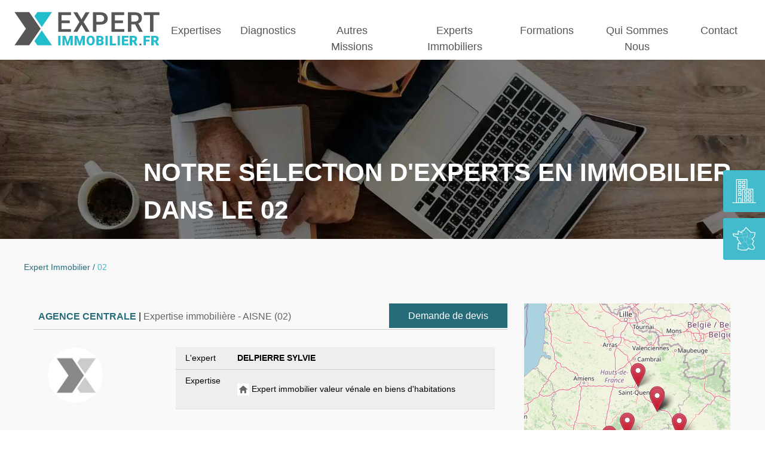

--- FILE ---
content_type: text/html; Charset=utf-8
request_url: https://www.expert-immobilier.fr/liste/02/
body_size: 82383
content:
<!DOCTYPE html>
<html lang="fr">
<head>
    <title>Expert immobilier AISNE (02)  - Expertise et diagnostics immobiliers</title>
    <meta name="description" content="Expert immobilier AISNE (02)  - Expertise et diagnostics immobiliers" />
    <meta charset="utf-8">
    <meta name="viewport" content="width=device-width, initial-scale=1.0" />
    <meta name="author" content="Expert-immobilier.fr" />
      <script type="application/ld+json">{
  "@context": "https://schema.org",
  "@graph": [
    {
      "@type": "CollectionPage",
      "@id": "https://www.expert-immobilier.fr/liste/02/#collectionpage",
      "url": "https://www.expert-immobilier.fr/liste/02/",
      "name": "Expert immobilier AISNE (02)  - Expertise et diagnostics immobiliers",
      "description": "Expert immobilier AISNE (02)  - Expertise et diagnostics immobiliers",
      "about": "Liste des experts immobiliers dans le département AISNE",
      "inLanguage": "fr-FR"
    },
    {
      "@type": "ItemList",
      "@id": "https://www.expert-immobilier.fr/liste/02/#itemlist",
      "numberOfItems": 7,
      "itemListElement": [
        {
          "@type": "ListItem",
          "position": 1,
          "name": "THOMAS Olivier",
          "url": "https://www.expert-immobilier.fr/liste/cabinet-oti-1099/"
        },
        {
          "@type": "ListItem",
          "position": 2,
          "name": "PICHARD BÉNÉDICTE",
          "url": "https://www.expert-immobilier.fr/liste/pichard-immobilier-1022/"
        },
        {
          "@type": "ListItem",
          "position": 3,
          "name": "GRAVET MAGALY",
          "url": "https://www.expert-immobilier.fr/liste/cabinet-mo-immobilier-825/"
        },
        {
          "@type": "ListItem",
          "position": 4,
          "name": "DELPIERRE SYLVIE",
          "url": "https://www.expert-immobilier.fr/liste/agence-centrale-5/"
        },
        {
          "@type": "ListItem",
          "position": 5,
          "name": "DELHAYE STÉPHANE",
          "url": "https://www.expert-immobilier.fr/liste/cabinet-hypodoc-expertises-988/"
        },
        {
          "@type": "ListItem",
          "position": 6,
          "name": "MICLET OLIVIER",
          "url": "https://www.expert-immobilier.fr/liste/om-expertises-immo-428/"
        },
        {
          "@type": "ListItem",
          "position": 7,
          "name": "DELHAYE ARNAUD",
          "url": "https://www.expert-immobilier.fr/liste/cabinet-adei/"
        }
      ]
    },
    {
      "@type": "BreadcrumbList",
      "@id": "https://www.expert-immobilier.fr/liste/02/#breadcrumb",
      "itemListElement": [
        {
          "@type": "ListItem",
          "position": 1,
          "name": "Accueil",
          "item": "https://www.expert-immobilier.fr"
        },
        {
          "@type": "ListItem",
          "position": 2,
          "name": "Experts AISNE",
          "item": "https://www.expert-immobilier.fr/liste/02/"
        }
      ]
    }
  ]
}
</script>
    <link style="font-display: swap;" rel="preload" href="https://cdn.lineicons.com/4.0/lineicons.css" as="style" onload="this.onload=null;this.rel='stylesheet'">
    <noscript>
        <link rel="stylesheet" href="https://cdn.lineicons.com/4.0/lineicons.css">
    </noscript>

    <link rel="preload" href="/wwwroot/css/w3.css" as="style" onload="this.onload=null;this.rel='stylesheet'">
    <noscript>
        <link rel="stylesheet" href="/wwwroot/css/w3.css">
    </noscript>

    <link rel="preload" href="/wwwroot/css/w3.overwrite.css" as="style" onload="this.onload=null;this.rel='stylesheet'">
    <noscript>
        <link rel="stylesheet" href="/wwwroot/css/w3.overwrite.css">
    </noscript>

    <link rel="preload" href="/wwwroot/css/w3.extension.css" as="style" onload="this.onload=null;this.rel='stylesheet'">
    <noscript>
        <link rel="stylesheet" href="/wwwroot/css/w3.extension.css">
    </noscript>

    <link rel="preload" href="/wwwroot/css/site.css" as="style" onload="this.onload=null;this.rel='stylesheet'">
    <noscript>
        <link rel="stylesheet" href="/wwwroot/css/site.css">
    </noscript>

    <link rel="icon" type="image/png" sizes="32x32" href="/wwwroot/images/favicon/favicon-32x32.png">
    <meta name="msapplication-TileColor" content="#ffffff">
    <meta name="msapplication-TileImage" content="/wwwroot/images/favicon/ms-icon-144x144.png">
    <meta name="theme-color" content="#ffffff">
    
    <script src="/wwwroot/js/jquery-3.3.1.min.js" media="desktop"></script>
    
    <script>$(".toto").remove()</script>
    
    <!-- Global site tag (gtag.js) - Google Analytics -->
        <style>
    #carList {
    margin-top: -1px;
    overflow-y: auto;
    background-color: white;
    box-sizing: border-box;
    display: block;
    position: fixed;
    border: 1px solid #404449;
    border-radius: 0 0 4px 4px;
    font-family: sans-serif;
    padding: 5px;
    max-height: 10rem;
}
    #carList a {
        padding:3px;
        color:black !important;
        display:block
    }
    #carList a:hover {
        background-color:lightgray
    }
    #carList2 {
    margin-top: -1px;
    overflow-y: auto;
    background-color: white;
    box-sizing: border-box;
    display: block;
    position: fixed;
    border: 1px solid #404449;
    border-radius: 0 0 4px 4px;
    font-family: sans-serif;
    padding: 5px;
    max-height: 10rem;
}
    #carList2 a {
        padding:3px;
        color:black !important;
        display:block
    }
    #carList2 a:hover {
        background-color:lightgray
    }
</style>
    <style>
        table {
            width: 100%
        }

        col {
            width: 100% !important
        }

        td {
            display: inline-block
        }
        .sidemenu li {
    padding: 0px;
    position: relative;
    display: inline-block;
    width: 100% !important;
    cursor: pointer;
}
.sidemenu li {
    padding: 0px;
    position: relative;
    display: inline-block;
    width: 100%!important;
}
.sidemenu li a {
    border-bottom: 1px solid rgba(0, 0, 0, .2);
    width: 100%;
    display: block;
    padding: 20px 0px 20px 15px;
}
.sidemenu li a {
    border-bottom: 1px solid rgba(0,0,0,.2);
    width: 100%;
    display: block;
    padding: 20px 0px 20px 15px;
}
.sidemenu a, .sub-menu a {
    color: #ffffffa8;
    cursor: pointer;
    font-weight: 400;
}

.sidemenu, .sidemenu .sub-menu {
    padding: 0;
    list-style-type: none;
    margin: 0;
    font-size: 16px;
}

.sidemenu, .sidemenu .sub-menu {
    padding: 0;
    list-style-type: none;
    margin: 0;
    font-size: 16px;
}
.sidemenu ul {
    margin: 0;
    padding: 0;
}
.sidemenu ul {
    margin: 0;
    padding: 0;
}
.sidemenu span.more {
    position: absolute;
    top: 0px;
    right: 0px;
    cursor: pointer;
    padding: 20px;
    width: 60px;
    text-align: center;
    border-left: 1px solid rgba(0, 0, 0, .2);
}
.w3-sidebar{
    margin-top:100px
}
@media (max-width:900px) {
.w3-sidebar{
    margin-top:0 !important
}
}
    </style>
</head>
<link rel="stylesheet" href="https://cdn.jsdelivr.net/gh/orestbida/cookieconsent@v2.9.2/dist/cookieconsent.css" media="print" onload="this.media='all'">

<script defer src="https://cdn.jsdelivr.net/gh/orestbida/cookieconsent@v2.9.2/dist/cookieconsent.js"></script>
<script defer src="/wwwroot/js/init.js"></script>

<!-- <!-- Google tag (gtag.js) -->
<script async="" src="https://www.googletagmanager.com/gtag/js?id=G-4599E0CVME" type="text/plain" data-cookiecategory="analytics"></script>
<script type="text/plain" data-cookiecategory="analytics"> window.dataLayer = window.dataLayer || []; function gtag(){dataLayer.push(arguments);} gtag('js', new Date()); gtag('config', 'G-4599E0CVME'); </script>
<script>window.scrollTo({ top: 0 });</script>

<body style="background-color: white">



    <nav id="navbar" class="w3-hide-small w3-hide-medium w3-white" style="z-index: 2; width: 100%; height: 100px; z-index: 999; position: fixed; top: 0">

        <div style="position: relative; z-index: 2">
            <a href="#" class="w3-right w3-center w3-button w3-hide-large w3-large" onclick="w3_close()" title="Fermer"><i class="lni lni-cross-circle"></i></a>
            <div class="w3-bar menu w3-medium w3-center">
                <div class="w3-left">
                    <a href="/">
                        <img alt="Expert immobilier" class="" style="width: 250px; margin-top: 15px; margin-left: 20px" src="https://www.expert-immobilier.fr/wwwroot/images/logoei.svg" />
                    </a>
                </div>
                <div class="menu-intern " style="margin-top: 18px">
                    <a class="w3-bar-item w3-menu-lien btnpro" href="/expertises/">Expertises</a>

                    <a class="w3-bar-item w3-menu-lien btnpro" href="/diagnostics/">Diagnostics</a>
                    <a class="w3-bar-item w3-menu-lien btnpro" href="/autres-missions/">Autres Missions</a>
                    <a class="w3-bar-item w3-menu-lien btnpro" href="/experts/">Experts Immobiliers</a>
                    <a class="w3-bar-item w3-menu-lien btnpro" href="/experts/formations/">Formations</a>
                    <a class="w3-bar-item w3-menu-lien btnpro" href="/qui-sommes-nous/">Qui Sommes Nous</a>
                    <a class="w3-bar-item w3-menu-lien btnpro" href="/contact/">Contact </a>
                    <a onclick="w3_open()" class="w3-bar-item w3-menu-lien btnpro w3-rouge w3-text-white w3-hide-large" href="#">MENU<br /><i class="lni lni-menu"></i></a>

                    <div></div>
                </div>
            </div>
        </div>
    </nav>
    <div class="w3-left w3-hide-large w3-white w3-padding" style="position: fixed; z-index: 999; width: 100%; top: 0">
        <img alt="C.N.E logo" class="" style="width: 150px; margin-left: 20px" src="https://www.expert-immobilier.fr/wwwroot/images/logoei.svg" />
        <a style="margin-top: 5px" href="#" class="w3-right w3-center w3-hide-large w3-xlarge w3-texte-rouge" onclick="w3_open()" title="Fermer"><i class="lni lni-menu"></i></a>

    </div>

    <nav class="w3-top w3-sidebar w3-collapse w3-noire w3-relative" style="z-index: 999999; width: 270px;right: 0;" id="mySidebar">
        <a href="#" style="position: absolute; right: 0" class="w3-right w3-center w3-button w3-hide-large w3-large w3-texte-rouge" onclick="w3_close()" title="Fermer"><i class="lni lni-cross-circle"></i></a>
        <br />
        <div class="w3-bar-block w3-large w3-text-or w3-left-align  w3-padding">
            <div class="w3-center">
            </div>
            <br />
            <div class=" sidemenu">
                <ul>
                    <li id="menu-item-15611" class="menu-item menu-item-type-post_type menu-item-object-page menu-item-home current-menu-item page_item page-item-11907 current_page_item menu-item-15611"><a href="/" aria-current="page">Accueil</a></li>
                    <li id="menu-item-15716" class="menu-item menu-item-type-post_type menu-item-object-page menu-item-has-children menu-item-15716"><a href="/expertises/">Expertises</a>
                        <ul class="sub-menu w3-hide " id="submenu1">
                            <li id="menu-item-15721" class="menu-item menu-item-type-post_type menu-item-object-page menu-item-15721"><a href="/expertises/immobilieres/">Expertise immobilière</a></li>
                            <li id="menu-item-15720" class="menu-item menu-item-type-post_type menu-item-object-page menu-item-15720"><a href="/expertises/judiciaires/">Expertise judiciaire</a></li>
                            <li id="menu-item-15719" class="menu-item menu-item-type-post_type menu-item-object-page menu-item-15719"><a href="/expertises/valeur-venale/">Expertise Valeur Vénale</a></li>
                            <li id="menu-item-15718" class="menu-item menu-item-type-post_type menu-item-object-page menu-item-15718"><a href="/expertises/pre-achat/">Expertise pré-achat</a></li>
                            <li id="menu-item-15717" class="menu-item menu-item-type-post_type menu-item-object-page menu-item-15717"><a href="/expertises/divorces-successions/">Expertise divorce / succession</a></li>
                        </ul>
                        <span class="more" onclick="$('#submenu1').toggleClass('w3-hide')">+</span></li>
                    <li id="menu-item-15840" class="menu-item menu-item-type-post_type menu-item-object-page menu-item-has-children menu-item-15840"><a href="/diagnostics/">Diagnostics</a>
                        <ul class="sub-menu w3-hide " id="submenu2">
                            <li id="menu-item-15841" class="menu-item menu-item-type-post_type menu-item-object-page menu-item-15841"><a href="/diagnostics/accessibilite-handicapes/">Diagnotic Accessibilité handicapés</a></li>
                            <li id="menu-item-15842" class="menu-item menu-item-type-post_type menu-item-object-page menu-item-15842"><a href="/diagnostics/loi-carrez/">Diagnotic Loi Carrez</a></li>
                            <li id="menu-item-15843" class="menu-item menu-item-type-post_type menu-item-object-page menu-item-15843"><a href="/diagnostics/amiante/">Diagnotic Amiante</a></li>
                            <li id="menu-item-15844" class="menu-item menu-item-type-post_type menu-item-object-page menu-item-15844"><a href="/diagnostics/termites/">Diagnotic Termites</a></li>
                            <li id="menu-item-15845" class="menu-item menu-item-type-post_type menu-item-object-page menu-item-15845"><a href="/diagnostics/plomb/">Diagnotic Plomb</a></li>
                            <li id="menu-item-15846" class="menu-item menu-item-type-post_type menu-item-object-page menu-item-15846"><a href="/diagnostics/performance-energetique/">Diagnotic Performance énergétique</a></li>
                            <li id="menu-item-15847" class="menu-item menu-item-type-post_type menu-item-object-page menu-item-15847"><a href="/diagnostics/gaz/">Diagnotic Gaz</a></li>
                            <li id="menu-item-15848" class="menu-item menu-item-type-post_type menu-item-object-page menu-item-15848"><a href="/diagnostics/risques-naturels/">Diagnotic Risques naturels</a></li>
                            <li id="menu-item-15849" class="menu-item menu-item-type-post_type menu-item-object-page menu-item-15849"><a href="/diagnostics/electrique/">Diagnotic Électrique</a></li>
                        </ul>
                        <span class="more" onclick="$('#submenu2').toggleClass('w3-hide')">+</span></li>
                    <li id="menu-item-15956" class="menu-item menu-item-type-post_type menu-item-object-page menu-item-has-children menu-item-15956"><a href="/autres-missions/">Autres missions</a>
                        <ul class="sub-menu w3-hide" id="submenu3">
                            <li id="menu-item-15957" class="menu-item menu-item-type-post_type menu-item-object-page menu-item-15957"><a href="/autres-missions/mise-en-copropriete/">Mise en copropriété</a></li>
                            <li id="menu-item-15958" class="menu-item menu-item-type-post_type menu-item-object-page menu-item-15958"><a href="/autres-missions/etat-des-risques-naturels/">État des risques naturels</a></li>
                            <li id="menu-item-15959" class="menu-item menu-item-type-post_type menu-item-object-page menu-item-15959"><a href="/autres-missions/estimation-immobiliere/">Estimation immobilière</a></li>
                        </ul>
                        <span class="more" onclick="$('#submenu3').toggleClass('w3-hide')">+</span></li>
                    <li id="menu-item-16169" class="menu-item menu-item-type-post_type menu-item-object-page menu-item-16169"><a href="/experts/formations/">Formations</a></li>
                    <li id="menu-item-15960" class="menu-item menu-item-type-post_type menu-item-object-page menu-item-has-children menu-item-15960"><a href="/experts/">Experts immobiliers</a>
                        <ul class="sub-menu w3-hide" id="submenu4">
                            <li id="menu-item-15961" class="menu-item menu-item-type-post_type menu-item-object-page menu-item-15961"><a href="/experts/etre-reference-sur-ce-site/">Être référencé sur ce site</a></li>
                            <li id="menu-item-15962" class="menu-item menu-item-type-post_type menu-item-object-page menu-item-15962"><a href="/experts/formations/">Formations</a></li>
                            <li id="menu-item-15963" class="menu-item menu-item-type-post_type menu-item-object-page menu-item-15963"><a href="/experts/avis-de-valeur/">Avis de valeur</a></li>
                            <li id="menu-item-15964" class="menu-item menu-item-type-post_type menu-item-object-page menu-item-15964"><a href="/experts/logiciel-expertise-immobiliere/">Logiciel d’expertise immobilière</a></li>
                        </ul>
                        <span class="more" onclick="$('#submenu4').toggleClass('w3-hide')">+</span></li>
                    <li id="menu-item-15965" class="menu-item menu-item-type-post_type menu-item-object-page menu-item-15965"><a href="/qui-sommes-nous/">Qui sommes-nous</a></li>
                    <li id="menu-item-15678" class="menu-item menu-item-type-post_type menu-item-object-page menu-item-15678"><a href="/mentions-legales/">Mentions légales</a></li>
                    <li id="menu-item-15616" class="menu-item menu-item-type-post_type menu-item-object-page menu-item-15616"><a href="/contact/">Contact</a></li>
                </ul>
            </div>
        </div>

    </nav>
    <div class="w3-overlay w3-animate-opacity" onclick="w3_close()" style="cursor: pointer" title="close side menu" id="myOverlay"></div>

 <link rel="stylesheet" href="https://unpkg.com/leaflet@1.9.4/dist/leaflet.css"
     integrity="sha256-p4NxAoJBhIIN+hmNHrzRCf9tD/miZyoHS5obTRR9BMY="
     crossorigin=""/>
 <!-- Make sure you put this AFTER Leaflet's CSS -->
 <script src="https://unpkg.com/leaflet@1.9.4/dist/leaflet.js"
     integrity="sha256-20nQCchB9co0qIjJZRGuk2/Z9VM+kNiyxNV1lvTlZBo="
     crossorigin=""></script>

<style>
    .img img {
        width: auto !important;
        height: auto;
    }

    .w3-hover-noire:hover {
        opacity: 0.7;
        transition-duration: 0.4s
    }

        .w3-hover-noire:hover tr {
            opacity: 0.7;
            transition-duration: 0.4s
        }

    @media (max-width:600px) {
      .flex-item-20  img {
            width: 80px !important;
            height: auto;
        }
    }
</style>

<div class="  w3-light-gray w3-center" style="overflow: hidden; position: fixed; top: 75px; width: 100%; z-index: 1">
    <div style="height: 400px; overflow: hidden" class="w3-display-container">
        <div style="background-color: black; opacity: 0.5; height: 400px; position: absolute; width: 100%;"></div>
        <img decoding="async" style="width: 100%!important; height: auto !important" alt="EXPERTISES" srcset="/wwwroot/images/pages_409B8513-100F-42D6-8060-67DCB32C1B9C.webp" src="/wwwroot/images/pages_409B8513-100F-42D6-8060-67DCB32C1B9C.webp" class="">
    </div>
</div>
<div class="page" style="position: relative; z-index: 99;">
    <h1 style="margin-left: 200px; margin-top: -80px" class="w3-uppercase w3-display-left w3-bold w3-text-white w3-xxxlarge">NOTRE SÉLECTION D'EXPERTS EN IMMOBILIER DANS LE 02
    </h1>
</div>
<div class="w3-gris" style="position: relative; z-index: 99; margin-top: 400px;">
    <div class="page w3-padding-top">
    
    <h1 style="margin-left: 200px; margin-top: -80px" class="w3-display-left w3-bold w3-text-white w3-xxxlarge">EXPERTS IMMOBILIERS - AISNE DANS LE 02
    </h1>
    
<div class="w3-gris" style="position: relative; z-index: 99; margin-top: 400px;">
    <div class="page w3-padding-top">
        <br />
            
        <div class="ariane w3-margin-top w3-texte-noire"><a href="/">Expert Immobilier</a> / <a href="#" class="w3-texte-rouge">02</a></div>
        
    </div>
    <div class="w3-row-padding  " style="padding-top: 50px">
        <div class="flex-container" style="">
            
            <div class="flex-item-70 ">
                <div >
                    
                <a onmouseover="initMap(49.2544806,3.0901768,18,0)" href="/liste/agence-centrale-5/">
                    <div class="w3-row-padding w3-gris w3-hover-noire w3-pointer w3-margin-bottom" style="align-items: center; justify-content: center;">
                        <div class="w3-border-bottom w3-row">
                            
                            <h2 class="w3-col m9  w3-large"><span style="color: #266b79; font-weight: bold">AGENCE CENTRALE</span> | <span style="opacity: 0.6">Expertise immobilière -  AISNE (02)</span>
                            </h2>
                            
                            <span onclick="openmodale2(5,'Mme SYLVIE DELPIERRE - AGENCE CENTRALE')" class="w3-col m3 w3-btn-rouge show2 w3-right" style="padding: 9px 5px!important;" href="#" data-toggle="modal">Demande de devis</span>
                        </div>
                        <div class="w3-row w3-margin-top flex-container" style="min-height: 140px; vertical-align: central; justify-content: center; align-items: center;width:100%">
                            <div class="flex-item-30" style="vertical-align: central; justify-content: start">
                                <div class="w3-padding-large">
                                    
                                        <img style="border-radius: 100%;height: 92px; width: 92px""  src="https://www.expert-immobilier.fr/wwwroot/images/fake.jpg" alt="AGENCE CENTRALE" class="picture">
                                    
                                </div>
                            </div>
                            <div class="flex-item-70">
                                <table class=" w3-table-all withtable">
                                    <tr class=" w3-border-bottom" style="background: #eee">
                                        <td>L'expert</td>
                                        <td>
                                            <span class="w3-bold" style="font-weight: bold">DELPIERRE SYLVIE</span>
                                        </td>
                                    </tr>
                                    <tr class=" img" style="background: #eee">
                                        <td>Expertise</td>

                                        <td>
                                            
                                            <p><img src="https://www.l-expertise.com/wwwroot/images/maison.jpg"  alt="maison"> Expert immobilier valeur vénale en biens d'habitations</p>
                                            
                                        </td>
                                    </tr>
                                </table>
                            </div>
                        </div>
                        <p class="w3-bold w3-center" style="color: #266b79;">Consulter la fiche</p>
                    </div>
                </a>
                
                <a onmouseover="initMap(49.0955545,2.7531024,18,1)" href="/liste/cabinet-hypodoc-expertises-988/">
                    <div class="w3-row-padding w3-gris w3-hover-noire w3-pointer w3-margin-bottom" style="align-items: center; justify-content: center;">
                        <div class="w3-border-bottom w3-row">
                            
                            <h2 class="w3-col m9  w3-large"><span style="color: #266b79; font-weight: bold">CABINET HYPODOC EXPERTISES</span> | <span style="opacity: 0.6">Expertise immobilière -  AISNE (02)</span>
                            </h2>
                            
                            <span onclick="openmodale2(988,'Monsieur STÉPHANE DELHAYE - CABINET HYPODOC EXPERTISES')" class="w3-col m3 w3-btn-rouge show2 w3-right" style="padding: 9px 5px!important;" href="#" data-toggle="modal">Demande de devis</span>
                        </div>
                        <div class="w3-row w3-margin-top flex-container" style="min-height: 140px; vertical-align: central; justify-content: center; align-items: center;width:100%">
                            <div class="flex-item-30" style="vertical-align: central; justify-content: start">
                                <div class="w3-padding-large">
                                    
                                    <div style="overflow: hidden; border-radius: 100%; height: 92px; width: 92px">
                                            <img src="https://www.expert-immobilier.fr/wwwroot/images/expert/thumb/d6b5c_Photo_identité_DELHAYE_S.jpg" alt="CABINET HYPODOC EXPERTISES" />
                                    </div>
                                    
                                </div>
                            </div>
                            <div class="flex-item-70">
                                <table class=" w3-table-all withtable">
                                    <tr class=" w3-border-bottom" style="background: #eee">
                                        <td>L'expert</td>
                                        <td>
                                            <span class="w3-bold" style="font-weight: bold">DELHAYE STÉPHANE</span>
                                        </td>
                                    </tr>
                                    <tr class=" img" style="background: #eee">
                                        <td>Expertise</td>

                                        <td>
                                            
                                            <p><img src="https://www.l-expertise.com/wwwroot/images/maison.jpg"  alt="maison"> Expert immobilier valeur vénale en biens d'habitations</p>
                                            
                                            <p><img src="https://www.l-expertise.com/wwwroot/images/factory.jpg"  alt="factory"> Expert immobilier valeur vénale biens commerciaux et industriels</p>
                                            
                                            <p><img src="https://www.l-expertise.com/wwwroot/images/viager.jpg"  alt="viager"> Expert pour les biens vendus en viager</p>
                                            
                                        </td>
                                    </tr>
                                </table>
                            </div>
                        </div>
                        <p class="w3-bold w3-center" style="color: #266b79;">Consulter la fiche</p>
                    </div>
                </a>
                
                <a onmouseover="initMap(49.8483,3.285849999999982,18,2)" href="/liste/cabinet-mo-immobilier-825/">
                    <div class="w3-row-padding w3-gris w3-hover-noire w3-pointer w3-margin-bottom" style="align-items: center; justify-content: center;">
                        <div class="w3-border-bottom w3-row">
                            
                            <h2 class="w3-col m9  w3-large"><span style="color: #266b79; font-weight: bold">CABINET MO IMMOBILIER</span> | <span style="opacity: 0.6">Expertise immobilière -  AISNE (02)</span>
                            </h2>
                            
                            <span onclick="openmodale2(825,'Mme. MAGALY GRAVET - CABINET MO IMMOBILIER')" class="w3-col m3 w3-btn-rouge show2 w3-right" style="padding: 9px 5px!important;" href="#" data-toggle="modal">Demande de devis</span>
                        </div>
                        <div class="w3-row w3-margin-top flex-container" style="min-height: 140px; vertical-align: central; justify-content: center; align-items: center;width:100%">
                            <div class="flex-item-30" style="vertical-align: central; justify-content: start">
                                <div class="w3-padding-large">
                                    
                                    <div style="overflow: hidden; border-radius: 100%; height: 92px; width: 92px">
                                            <img src="https://www.expert-immobilier.fr/wwwroot/images/expert/thumb/ef52e_02_-_Saint_Quentin_-_photo_pour_CNE_-_magaly-gravet.jpg" alt="CABINET MO IMMOBILIER" />
                                    </div>
                                    
                                </div>
                            </div>
                            <div class="flex-item-70">
                                <table class=" w3-table-all withtable">
                                    <tr class=" w3-border-bottom" style="background: #eee">
                                        <td>L'expert</td>
                                        <td>
                                            <span class="w3-bold" style="font-weight: bold">GRAVET MAGALY</span>
                                        </td>
                                    </tr>
                                    <tr class=" img" style="background: #eee">
                                        <td>Expertise</td>

                                        <td>
                                            
                                            <p><img src="https://www.l-expertise.com/wwwroot/images/maison.jpg"  alt="maison"> Expert immobilier valeur vénale en biens d'habitations</p>
                                            
                                        </td>
                                    </tr>
                                </table>
                            </div>
                        </div>
                        <p class="w3-bold w3-center" style="color: #266b79;">Consulter la fiche</p>
                    </div>
                </a>
                
                <a onmouseover="initMap(49.2470915,4.0390995,18,3)" href="/liste/om-expertises-immo-428/">
                    <div class="w3-row-padding w3-gris w3-hover-noire w3-pointer w3-margin-bottom" style="align-items: center; justify-content: center;">
                        <div class="w3-border-bottom w3-row">
                            
                            <h2 class="w3-col m9  w3-large"><span style="color: #266b79; font-weight: bold">OM EXPERTISES IMMO</span> | <span style="opacity: 0.6">Expertise immobilière -  AISNE (02)</span>
                            </h2>
                            
                            <span onclick="openmodale2(428,'Monsieur OLIVIER MICLET - OM EXPERTISES IMMO')" class="w3-col m3 w3-btn-rouge show2 w3-right" style="padding: 9px 5px!important;" href="#" data-toggle="modal">Demande de devis</span>
                        </div>
                        <div class="w3-row w3-margin-top flex-container" style="min-height: 140px; vertical-align: central; justify-content: center; align-items: center;width:100%">
                            <div class="flex-item-30" style="vertical-align: central; justify-content: start">
                                <div class="w3-padding-large">
                                    
                                    <div style="overflow: hidden; border-radius: 100%; height: 92px; width: 92px">
                                            <img src="https://www.expert-immobilier.fr/wwwroot/images/expert/thumb/f4700_MICLET.jpg" alt="OM EXPERTISES IMMO" />
                                    </div>
                                    
                                </div>
                            </div>
                            <div class="flex-item-70">
                                <table class=" w3-table-all withtable">
                                    <tr class=" w3-border-bottom" style="background: #eee">
                                        <td>L'expert</td>
                                        <td>
                                            <span class="w3-bold" style="font-weight: bold">MICLET OLIVIER</span>
                                        </td>
                                    </tr>
                                    <tr class=" img" style="background: #eee">
                                        <td>Expertise</td>

                                        <td>
                                            
                                            <p><img src="https://www.l-expertise.com/wwwroot/images/maison.jpg"  alt="maison"> Expert immobilier valeur vénale en biens d'habitations</p>
                                            
                                            <p><img src="https://www.l-expertise.com/wwwroot/images/factory.jpg"  alt="factory"> Expert immobilier valeur vénale biens commerciaux et industriels</p>
                                            
                                        </td>
                                    </tr>
                                </table>
                            </div>
                        </div>
                        <p class="w3-bold w3-center" style="color: #266b79;">Consulter la fiche</p>
                    </div>
                </a>
                
                <a onmouseover="initMap(49.56863799999999,3.631685200000001,18,4)" href="/liste/cabinet-adei/">
                    <div class="w3-row-padding w3-gris w3-hover-noire w3-pointer w3-margin-bottom" style="align-items: center; justify-content: center;">
                        <div class="w3-border-bottom w3-row">
                            
                            <h2 class="w3-col m9  w3-large"><span style="color: #266b79; font-weight: bold">CABINET ADEI</span> | <span style="opacity: 0.6">Expertise immobilière -  AISNE (02)</span>
                            </h2>
                            
                            <span onclick="openmodale2(1308,'Monsieur ARNAUD DELHAYE - CABINET ADEI')" class="w3-col m3 w3-btn-rouge show2 w3-right" style="padding: 9px 5px!important;" href="#" data-toggle="modal">Demande de devis</span>
                        </div>
                        <div class="w3-row w3-margin-top flex-container" style="min-height: 140px; vertical-align: central; justify-content: center; align-items: center;width:100%">
                            <div class="flex-item-30" style="vertical-align: central; justify-content: start">
                                <div class="w3-padding-large">
                                    
                                    <div style="overflow: hidden; border-radius: 100%; height: 92px; width: 92px">
                                            <img src="https://www.expert-immobilier.fr/wwwroot/images/expert/thumb/93A42DB1-6D33-4134-AF1C-B44A6B466EF9.png" alt="CABINET ADEI" />
                                    </div>
                                    
                                </div>
                            </div>
                            <div class="flex-item-70">
                                <table class=" w3-table-all withtable">
                                    <tr class=" w3-border-bottom" style="background: #eee">
                                        <td>L'expert</td>
                                        <td>
                                            <span class="w3-bold" style="font-weight: bold">DELHAYE ARNAUD</span>
                                        </td>
                                    </tr>
                                    <tr class=" img" style="background: #eee">
                                        <td>Expertise</td>

                                        <td>
                                            
                                            <p><img src="https://www.l-expertise.com/wwwroot/images/justice.jpg"  alt="ustice"> Expert de justice près la cour d'appel</p>
                                            
                                            <p><img src="https://www.l-expertise.com/wwwroot/images/maison.jpg"  alt="maison"> Expert immobilier valeur vénale en biens d'habitations</p>
                                            
                                            <p><img src="https://www.l-expertise.com/wwwroot/images/factory.jpg"  alt="factory"> Expert immobilier valeur vénale biens commerciaux et industriels</p>
                                            
                                            <p><img src="https://www.l-expertise.com/wwwroot/images/maison.jpg"  alt="maison"> Expert en Pathologie du bâtiment</p>
                                            
                                            <p><img src="https://www.l-expertise.com/wwwroot/images/maison.jpg"  alt="maison"> Expert biens ruraux, fonciers et agricoles</p>
                                            
                                        </td>
                                    </tr>
                                </table>
                            </div>
                        </div>
                        <p class="w3-bold w3-center" style="color: #266b79;">Consulter la fiche</p>
                    </div>
                </a>
                
                <a onmouseover="initMap(49.545190,3.634560,18,5)" href="/liste/pichard-immobilier-1022/">
                    <div class="w3-row-padding w3-gris w3-hover-noire w3-pointer w3-margin-bottom" style="align-items: center; justify-content: center;">
                        <div class="w3-border-bottom w3-row">
                            
                            <h2 class="w3-col m9  w3-large"><span style="color: #266b79; font-weight: bold">PICHARD IMMOBILIER</span> | <span style="opacity: 0.6">Expertise immobilière -  AISNE (02)</span>
                            </h2>
                            
                            <span onclick="openmodale2(1022,'Mme. BÉNÉDICTE PICHARD - PICHARD IMMOBILIER')" class="w3-col m3 w3-btn-rouge show2 w3-right" style="padding: 9px 5px!important;" href="#" data-toggle="modal">Demande de devis</span>
                        </div>
                        <div class="w3-row w3-margin-top flex-container" style="min-height: 140px; vertical-align: central; justify-content: center; align-items: center;width:100%">
                            <div class="flex-item-30" style="vertical-align: central; justify-content: start">
                                <div class="w3-padding-large">
                                    
                                    <div style="overflow: hidden; border-radius: 100%; height: 92px; width: 92px">
                                            <img src="https://www.expert-immobilier.fr/wwwroot/images/expert/thumb/5565c_pichard.jpg" alt="PICHARD IMMOBILIER" />
                                    </div>
                                    
                                </div>
                            </div>
                            <div class="flex-item-70">
                                <table class=" w3-table-all withtable">
                                    <tr class=" w3-border-bottom" style="background: #eee">
                                        <td>L'expert</td>
                                        <td>
                                            <span class="w3-bold" style="font-weight: bold">PICHARD BÉNÉDICTE</span>
                                        </td>
                                    </tr>
                                    <tr class=" img" style="background: #eee">
                                        <td>Expertise</td>

                                        <td>
                                            
                                            <p><img src="https://www.l-expertise.com/wwwroot/images/maison.jpg"  alt="maison"> Expert immobilier valeur vénale en biens d'habitations</p>
                                            
                                        </td>
                                    </tr>
                                </table>
                            </div>
                        </div>
                        <p class="w3-bold w3-center" style="color: #266b79;">Consulter la fiche</p>
                    </div>
                </a>
                
                <a onmouseover="initMap(49.56829661943362,3.631542596855253,18,6)" href="/liste/cabinet-oti-1099/">
                    <div class="w3-row-padding w3-gris w3-hover-noire w3-pointer w3-margin-bottom" style="align-items: center; justify-content: center;">
                        <div class="w3-border-bottom w3-row">
                            
                            <h2 class="w3-col m9  w3-large"><span style="color: #266b79; font-weight: bold">CABINET OTI</span> | <span style="opacity: 0.6">Expertise immobilière -  AISNE (02)</span>
                            </h2>
                            
                            <span onclick="openmodale2(1099,'M. Olivier THOMAS - CABINET OTI')" class="w3-col m3 w3-btn-rouge show2 w3-right" style="padding: 9px 5px!important;" href="#" data-toggle="modal">Demande de devis</span>
                        </div>
                        <div class="w3-row w3-margin-top flex-container" style="min-height: 140px; vertical-align: central; justify-content: center; align-items: center;width:100%">
                            <div class="flex-item-30" style="vertical-align: central; justify-content: start">
                                <div class="w3-padding-large">
                                    
                                        <img style="border-radius: 100%;height: 92px; width: 92px""  src="https://www.expert-immobilier.fr/wwwroot/images/fake.jpg" alt="CABINET OTI" class="picture">
                                    
                                </div>
                            </div>
                            <div class="flex-item-70">
                                <table class=" w3-table-all withtable">
                                    <tr class=" w3-border-bottom" style="background: #eee">
                                        <td>L'expert</td>
                                        <td>
                                            <span class="w3-bold" style="font-weight: bold">THOMAS Olivier</span>
                                        </td>
                                    </tr>
                                    <tr class=" img" style="background: #eee">
                                        <td>Expertise</td>

                                        <td>
                                            
                                            <p><img src="https://www.l-expertise.com/wwwroot/images/maison.jpg"  alt="maison"> Expert immobilier valeur vénale en biens d'habitations</p>
                                            
                                        </td>
                                    </tr>
                                </table>
                            </div>
                        </div>
                        <p class="w3-bold w3-center" style="color: #266b79;">Consulter la fiche</p>
                    </div>
                </a>
                
                </div>
                <style>
                    #map {
                        height: 62vh;
                        position: sticky;
                        top: 20px;
                        z-index: 100;
                    }

                    .gm-style-iw-d div {
                        color: black !important
                    }
                </style>
            </div>

            <div class="flex-item-30 w3-center ">

<div id="map" class="leaflet-container leaflet-fade-anim leaflet-grab " ></div>

            </div>
            
        </div>
        <br />
        <div class="page margin-encart w3-row">
                        <p>Vous aider à trouver un spécialiste de l’expertise immobilière formé pour gérer une mission en particulier est notre vocation : grâce à Expert-immobilier.fr, des milliers d’experts sur toute la France et plus spécifiquement dans le département Hauts-de-France seront à votre portée. Nous mettons en effet en relation nos visiteurs avec des experts formés à gérer tous les types de diagnostics, afin d’alléger vos formalités, lors de l’achat ou la vente d’un appartement ou d’une maison par exemple. Afin de vous faire bénéficier d’une intervention réalisée en toute transparence, nous ne vous mettons à disposition que des professionnels certifiés, sérieux et intègres. Vous aurez la possibilité de vous en remettre à ces spécialistes de la région Hauts-de-France pour des types d’interventions très différents comme l'expertise succession, le DPE, l'expertise valeur vénale. Enfin, nos spécialistes de l’expertise immobilière peuvent profiter d’une aide concrète en utilisant notre service : notamment, nous leur proposons un logiciel de gestion pensé par nos développeurs.<h2>Des diagnostics immobiliers dans le département Hauts-de-France pour tous vos besoins</h2><p>L’acquisition ou la possession d’un bien peut engendrer des besoins précis, dans le domaine du diagnostic immobilier, qui seront menés à bien par nos experts dans le département Hauts-de-France.</p><p>Le diagnostic plomb, est une nécessité pour ce qui est des biens bâtis avant le 01/01/1949. C’est également un cas où un expert immobilier agréé doit être sollicité.</p><p>Un diagnostic dédié aux risques naturels pourra être effectué, et il s’agit notamment d’envisager les mouvements de terrain, les inondations, les éventuelles cavités minières…</p><p>Pour inspecter votre installation, vous pourriez être dans l’obligation de planifier un diagnostic électrique. Celui-ci consistera en l’analyse de différents éléments, comme la qualité globale, les fusibles, la prise de terre…</p><p>Le handicap implique des contraintes et une législation a été mise en place, appuyée par le diagnostic d’accessibilité, pour que les règles en vigueur fassent l’objet d’une bonne application. Ce bilan concerne tout le logement ou du local, ainsi que l’accessibilité au niveau des salles de bain et toilettes, et il doit faire l’objet de l’intervention d’un professionnel de l’expertise immobilière agréé.</p><p>Banni du domaine de la construction depuis 1997 pour les risques qu’il présente, la présence éventuelle de l’amiante doit être détectée. Aujourd’hui, il est légalement obligatoire de réaliser le diagnostic amiante.</p><h2>Découvrez les expertises immobilières possibles dans le département Hauts-de-France</h2><p>Les typologies d’expertise proposées par nos experts immobiliers dans le département Hauts-de-France sont nombreuses.</p><p>Pensez à solliciter un expert immobilier pour réaliser une expertise pré-achat. Le contrôle de divers éléments importants tels que les cheminées, la charpente, la plomberie sera réalisé pour juger de l’état global d’un appartement ou d’une maison.</p><p>Divorce et succession sont des moments de vie complexes où intervient fréquemment l’expert immobilier. Celui-ci restera impartial dans l’estimation de votre bien immobilier, pour apporter une expertise juste pour chaque partie.</p><h2>Différentes missions supplémentaires</h2><p>Plusieurs missions supplémentaires seront à la charge d’un expert immobilier dans le département Hauts-de-France.</p><p>Si un immeuble de plus de 10 ans est mis en copropriété, un expert immobilier devra être appelé. Ce spécialiste devra gérer le diagnostic technique de mise en copropriété.</p><p>Le spécialiste de l’expertise immobilière effectuera l’estimation immobilière de biens variés. Des biens comme une maison, un terrain ou un garage seront concernés.</p>
            <div class="margin-encart w3-gris w3-padding-large w3-row">
                <h2>Les villes les plus recherchées (AISNE)</h2>
                
                <a class="w3-col m4 w3-texte-rouge" href="/liste/02/saint-quentin/">SAINT-QUENTIN</a>
                
                <a class="w3-col m4 w3-texte-rouge" href="/liste/02/soissons/">SOISSONS</a>
                
                <a class="w3-col m4 w3-texte-rouge" href="/liste/02/laon/">LAON</a>
                
                <a class="w3-col m4 w3-texte-rouge" href="/liste/02/chateau-thierry/">CHATEAU-THIERRY</a>
                
                <a class="w3-col m4 w3-texte-rouge" href="/liste/02/tergnier/">TERGNIER</a>
                
                <a class="w3-col m4 w3-texte-rouge" href="/liste/02/chauny/">CHAUNY</a>
                
                <a class="w3-col m4 w3-texte-rouge" href="/liste/02/villers-cotterets/">VILLERS-COTTERETS</a>
                
                <a class="w3-col m4 w3-texte-rouge" href="/liste/02/hirson/">HIRSON</a>
                
                <a class="w3-col m4 w3-texte-rouge" href="/liste/02/bohain-en-vermandois/">BOHAIN-EN-VERMANDOIS</a>
                
                <a class="w3-col m4 w3-texte-rouge" href="/liste/02/gauchy/">GAUCHY</a>
                
                <a class="w3-col m4 w3-texte-rouge" href="/liste/02/guise/">GUISE</a>
                
                <a class="w3-col m4 w3-texte-rouge" href="/liste/02/belleu/">BELLEU</a>
                
            </div>
            
            <br />
            <br />
            <br />
            <br />
            <br />
        </div>
    </div>

</div>


<script>
     function getEncodedStyles(styles) {
	 var ret = "";
	 var styleparse_types = {"all":"0","administrative":"1","administrative.country":"17","administrative.land_parcel":"21","administrative.locality":"19","administrative.neighborhood":"20","administrative.province":"18","landscape":"5","landscape.man_made":"81","landscape.natural":"82","poi":"2","poi.attraction":"37","poi.business":"33","poi.government":"34","poi.medical":"36","poi.park":"40","poi.place_of_worship":"38","poi.school":"35","poi.sports_complex":"39","road":"3","road.arterial":"50","road.highway":"49","road.local":"51","transit":"4","transit.line":"65","transit.station":"66","water":"6"};
	 var styleparse_elements = {"all":"a","geometry":"g","geometry.fill":"g.f","geometry.stroke":"g.s","labels":"l","labels.icon":"l.i","labels.text":"l.t","labels.text.fill":"l.t.f","labels.text.stroke":"l.t.s"};
	 var styleparse_stylers = {"color":"p.c","gamma":"p.g","hue":"p.h","invert_lightness":"p.il","lightness":"p.l","saturation":"p.s","visibility":"p.v","weight":"p.w"};
	 for(i=0;i<styles.length;i++){
		 if(styles[i].featureType){
			 ret += "s.t:"+styleparse_types[styles[i].featureType]+"|";
		 }
		 if(styles[i].elementType){
			 if(!styleparse_elements[styles[i].elementType])
				 console.log("style element transcription unkown:"+styles[i].elementType);
			 ret += "s.e:"+styleparse_elements[styles[i].elementType]+"|";
		 }
		 if(styles[i].stylers){
			 for(u=0;u<styles[i].stylers.length;u++){
				 var keys = [];
				 var cstyler = styles[i].stylers[u]
				 for(var k in cstyler){
					 if(k=="color"){
						 if(cstyler[k].length==7)
							 cstyler[k] = "#ff"+cstyler[k].slice(1);
						 else if(cstyler[k].length!=9)
							 console.log("malformed color:"+cstyler[k]);
					 }
					 ret += styleparse_stylers[k]+":"+cstyler[k]+"|";
				 }
			 }
		 }
		 ret = ret.slice(0,ret.length-1);
		 ret += ","
	 }
	 return encodeURIComponent(ret.slice(0,ret.length-1));
 }





    var map = L.map("map", {
        attributionControl: false,
        zoomControl: false
    }).setView(new L.LatLng(49.2544806, 3.0901768), 7);

	
	
	L.tileLayer('https://tile.openstreetmap.org/{z}/{x}/{y}.png', {
    maxZoom: 19,
    attribution: '&copy; <a href="http://www.openstreetmap.org/copyright">OpenStreetMap</a>'
}).addTo(map);

  var greenIcon = new L.Icon({
  iconUrl: 'https://raw.githubusercontent.com/pointhi/leaflet-color-markers/master/img/marker-icon-2x-green.png',
  shadowUrl: 'https://cdnjs.cloudflare.com/ajax/libs/leaflet/0.7.7/images/marker-shadow.png',
  iconSize: [25, 41],
  iconAnchor: [12, 41],
  popupAnchor: [1, -34],
  shadowSize: [41, 41]
});
  var blueIcon = new L.Icon({
  iconUrl: 'https://raw.githubusercontent.com/pointhi/leaflet-color-markers/master/img/marker-icon-2x-blue.png',
  shadowUrl: 'https://cdnjs.cloudflare.com/ajax/libs/leaflet/0.7.7/images/marker-shadow.png',
  iconSize: [25, 41],
  iconAnchor: [12, 41],
  popupAnchor: [1, -34],
  shadowSize: [41, 41]
});
  var redIcon = new L.Icon({
  iconUrl: 'https://raw.githubusercontent.com/pointhi/leaflet-color-markers/master/img/marker-icon-2x-red.png',
  shadowUrl: 'https://cdnjs.cloudflare.com/ajax/libs/leaflet/0.7.7/images/marker-shadow.png',
  iconSize: [25, 41],
  iconAnchor: [12, 41],
  popupAnchor: [1, -34],
  shadowSize: [41, 41]
});

    const tourStops = [

[{ lat: 49.2544806, lng: 3.0901768 ,popup: "<div style=\"text-align: left !important;\"><span class=\"w3-bold w3-texte-noire \">AGENCE CENTRALE</span><br>17 Place du Docteur Mouflier<br>VILLERS-COTTERETS 02600 FRANCE<br><b>Tel. : </b>03 23 96 05 93<br><br><a target=\"_parent\" href=\"/liste/agence-centrale-5/\" class=\"w3-bold w3-texte-noire \">Voir la fiche</a></div>"}],

[{ lat: 49.0955545, lng: 2.7531024 ,popup: "<div style=\"text-align: left !important;\"><span class=\"w3-bold w3-texte-noire \">CABINET HYPODOC EXPERTISES</span><br>5 Avenue Georges Bataille<br>LE PLESSIS-BELLEVILLE 60330 FRANCE<br><b>Tel. : </b>06 19 03 48 04<br><br><a target=\"_parent\" href=\"/liste/cabinet-hypodoc-expertises-988/\" class=\"w3-bold w3-texte-noire \">Voir la fiche</a></div>"}],

[{ lat: 49.8483, lng: 3.285849999999982 ,popup: "<div style=\"text-align: left !important;\"><span class=\"w3-bold w3-texte-noire \">CABINET MO IMMOBILIER</span><br>16 Place Gracchus Babeuf<br>SAINT-QUENTIN 02100 FRANCE<br><b>Tel. : </b>06 22 68 03 94<br><br><a target=\"_parent\" href=\"/liste/cabinet-mo-immobilier-825/\" class=\"w3-bold w3-texte-noire \">Voir la fiche</a></div>"}],

[{ lat: 49.2470915, lng: 4.0390995 ,popup: "<div style=\"text-align: left !important;\"><span class=\"w3-bold w3-texte-noire \">OM EXPERTISES IMMO</span><br>129, rue Gambetta<br>REIMS 51100 FRANCE<br><b>Tel. : </b>06 81 55 16 75<br><br><a target=\"_parent\" href=\"/liste/om-expertises-immo-428/\" class=\"w3-bold w3-texte-noire \">Voir la fiche</a></div>"}],

[{ lat: 49.56863799999999, lng: 3.631685200000001 ,popup: "<div style=\"text-align: left !important;\"><span class=\"w3-bold w3-texte-noire \">CABINET ADEI</span><br>23 RUE EUGENE LEDUC<br>LAON 02000 FRANCE<br><b>Tel. : </b><br><br><a target=\"_parent\" href=\"/liste/cabinet-adei/\" class=\"w3-bold w3-texte-noire \">Voir la fiche</a></div>"}],

[{ lat: 49.545190, lng: 3.634560 ,popup: "<div style=\"text-align: left !important;\"><span class=\"w3-bold w3-texte-noire \">PICHARD IMMOBILIER</span><br>16 chemin de l hippodrome<br>LAON 02000 FRANCE<br><b>Tel. : </b>06 26 02 45 57<br><br><a target=\"_parent\" href=\"/liste/pichard-immobilier-1022/\" class=\"w3-bold w3-texte-noire \">Voir la fiche</a></div>"}],

[{ lat: 49.56829661943362, lng: 3.631542596855253 ,popup: "<div style=\"text-align: left !important;\"><span class=\"w3-bold w3-texte-noire \">CABINET OTI</span><br>14 Rue Eugene LEDUC<br>LAON 02000 FRANCE<br><b>Tel. : </b>03 65 65 95 96<br><br><a target=\"_parent\" href=\"/liste/cabinet-oti-1099/\" class=\"w3-bold w3-texte-noire \">Voir la fiche</a></div>"}],


];

for (var i = 0; i < tourStops.length; i++) {
      var redIcon = new L.Icon({
  iconUrl: 'https://raw.githubusercontent.com/pointhi/leaflet-color-markers/master/img/marker-icon-2x-red.png',
  shadowUrl: 'https://cdnjs.cloudflare.com/ajax/libs/leaflet/0.7.7/images/marker-shadow.png',
  iconSize: [25, 41],
  iconAnchor: [12, 41],
  popupAnchor: [1, -34],
  shadowSize: [41, 41],
    className:'class'+i
});
  marker = new L.marker([tourStops[i][0].lat, tourStops[i][0].lng], {icon: redIcon})
    .bindPopup(tourStops[i][0].popup)
    .addTo(map);
   }
            function initMap (lat, lng,zoom,id){
        map.setView(new L.LatLng(lat, lng), 17)
    console.log(id)
    $(".class"+id).click()
    }

</script>
    </div>
    </div>

<div class="mask"></div>
<script>
   function openmodale2(id,title){
    $("#titlemodal").html("Demander un devis à "+title)
    $("#single").val(id)
    }
</script>
<style>
    datalist {
        margin-top: -1px;
        overflow-y: auto;
        background-color: white;
        box-sizing: border-box;
        display: block;
        position: absolute;
        border: 1px solid #404449;
        border-radius: 0 0 4px 4px;
        font-family: sans-serif;
        padding: 5px;
        max-height: 10rem;
        border: 1px solid #db9c2e;
        box-shadow: 0px 0px 3px 0px #db9c2e;
    }

    option {
        padding: 4px;
        color: black;
        margin-bottom: 1px;
        font-size: 18px;
        cursor: pointer;
        display: block;
    }

    .mask {
        z-index: 99 !important
    }

    option:hover {
        background-color: lightgray;
    }

    .error {
        color: red;
        font-weight: bold
    }
</style>

<div class="modal" id="modal2">
    <p class="w3-bold w3-xlarge" id="titlemodal">
        Demander un devis à 
        Mme SYLVIE DELPIERRE - AGENCE CENTRALE
    </p>
    <form method="post" id="devis">
        <div id="erreur"></div>
        <input name="requestverificationtoken" type="hidden" value="" /><input type="hidden" id="g-recaptcha-response" name="g-recaptcha-response" /><input type="hidden" id="single" name="single" value="" />
        <div class="w3-row-padding">
            <p class="w3-col m4">
                <label>Civilité *</label>
                <select name="devis_civilite" id="civilite" required>
                    <option value="Monsieur">Monsieur</option>
                    <option value="Madame">Madame</option>
                </select>
            </p>
            <p class="w3-col m4">
                <label>Nom *</label><br />
                <input type="text" name="devis_nom" id="nom" required />
            </p>
            <p class="w3-col m4">
                <label>Prénom *</label><br />
                <input type="text" name="devis_prenom" id="prenom" required />
            </p>
        </div>
        <div class="w3-row-padding">
            <p>
                <label>Email *</label><br />
                <input type="text" name="devis_email" id="societe" />
            </p>
        </div>
        <div class="w3-row-padding">
            <p class="w3-col m4">
                <label>Téléphone *</label><br />
                <input type="text" name="devis_tel" id="tel" required />
            </p>
            <p class="w3-col m4">
                <label>Portable</label><br />
                <input type="text" name="devis_mobile" id="mobile" />
            </p>
            <p class="w3-col m4">
                <label>FAX</label><br />
                <input type="text" name="devis_fax" id="fax" />
            </p>
        </div>
        <div class="w3-row-padding">
            <p class="w3-col m12">
                <label>Adresse *</label><br />
                <input type="text" name="devis_adresse" id="adresse" required />
            </p>
            <p class="w3-col m12">
                <label>Complément d'adresse</label><br />
                <input type="text" name="devis_adresse1" id="adresse2" />
            </p>
        </div>
        <div class="w3-row-padding">
            <p class="w3-col m4">
                <label>Code postal *</label><br />
                <input type="text" name="devis_cp" id="cp" required />
            </p>
            <p class="w3-col m4">
                <label>Ville *</label><br />
                <input type="text" name="devis_ville" id="ville"required />
            </p>
            <p class="w3-col m4">
                <label>Pays *</label><br />
                <input type="text" name="devis_pays" id="pays" required/>
            </p>
        </div>
        <div class="w3-row-padding">
            <p class="w3-col m3">
                <label>Nombre de bien *</label><br />
                <input type="text" name="devis_nbbien" id="nbbien" required />
            </p>
            <p class="w3-col m3">
                <label>Surface en m²</label><br />
                <input type="text" name="devis_surface" id="surface" />
            </p>
            <p class="w3-col m3">
                <label>Expertise Immobilière</label><br />
                <input type="checkbox" name="devis_expert" id="expert" />
            </p>
            <p class="w3-col m3">
                <label>Autres missions</label><br />
                <input type="checkbox" name="devis_autre" id="autre" />
            </p>
        </div>
        <div class="w3-row-padding">
            <p class="w3-col m12">
                <label>Remarque</label><br />
                <textarea name="devis_remarque" id="msg"></textarea>
                <span onclick="reca()" class="w3-btn-rouge " data-toggle="modal">Envoyer</span>
            </p>
        </div>
    </form>
    <script src="/wwwroot/js/valid.js"></script>
        <script>
    
$(".show2").on("click", function(){
$(".mask").addClass("active");
$("#modal2").addClass("modalactive")




function closeModal(){
  $(".mask").removeClass("active");
  $("#modal2").removeClass("modalactive")
}

$(".close, .mask").on("click", function(){
  closeModal();
});

$(document).keyup(function(e) {
  if (e.keyCode == 27) {
    closeModal();
  }
});
    });
        function reca(){
        console.log($("#devis").valid())
        if ($("#devis").valid()){
    grecaptcha.ready(function() {
    grecaptcha.execute('6Le_i5skAAAAAN2_ytm6owCRcdLaiaSPwE9UDYbS', {action: 'homepage'}).then(function(token) { document.getElementById('g-recaptcha-response').value=token; });
    });
        setTimeout(() => {
        document.forms["devis"].submit()
}, "2000")
        }else{
        }
        }
    </script>

    <button class="close">X</button>
</div>
<script src="https://www.google.com/recaptcha/api.js?render=6Le_i5skAAAAAN2_ytm6owCRcdLaiaSPwE9UDYbS"></script>

<style>
    .findexpert {
        z-index: 999;
    }

    .findexpert {
        position: fixed;
        top: 50%;
        right: 70px;
        -webkit-transform: translate(100%, -50%);
        -ms-transform: translate(100%, -50%);
        transform: translate(100%, -50%);
    }

    .findexpert_cta {
        display: -webkit-box;
        display: -webkit-flex;
        display: -ms-flexbox;
        display: flex;
        margin-top: 10px;
        margin-bottom: 10px;
        padding: 15px 29px 15px 15px;
        -webkit-box-align: center;
        -webkit-align-items: center;
        -ms-flex-align: center;
        align-items: center;
        border-top-left-radius: 3px;
        border-bottom-left-radius: 3px;
        background-color: #43bbcd;
        -webkit-transition: all 200ms ease;
        transition: all 200ms ease;
        color: #fff;
        font-size: 14px;
        line-height: 16px;
        text-transform: uppercase;
        cursor: pointer;
    }

    .w-inline-block {
        max-width: 100%;
    }

    .findexpert_cta_icon {
        width: auto;
        height: 40px;
        margin-right: 15px;
    }

    .findexpert_cta {
        display: -webkit-box;
        display: -webkit-flex;
        display: -ms-flexbox;
        display: flex !important;
        margin-top: 10px !important;
        margin-bottom: 10px !important;
        padding: 15px 29px 15px 15px !important;
        -webkit-box-align: center !important;
        -webkit-align-items: center !important;
        -ms-flex-align: center !important;
        align-items: center !important;
        border-top-left-radius: 3px !important;
        border-bottom-left-radius: 3px !important;
        background-color: #43bbcd !important;
        -webkit-transition: all 200ms ease !important;
        transition: all 200ms ease !important;
        color: #fff !important;
        font-size: 14px !important;
        line-height: 16px !important;
        text-transform: uppercase !important;
        cursor: pointer !important;
    }

    .w-inline-block {
        max-width: 100% !important;
    }

    .findexpert_cta:hover {
        background-color: #266b79 !important;
        -webkit-transform: translate(-180px, 0px) !important;
        -ms-transform: translate(-180px, 0px) !important;
        transform: translate(-180px, 0px) !important;
    }

    .findexpert a {
        color: #43bbcd !important;
        font-size: 13px !important;
        font-weight: 600 !important;
        text-decoration: none !important;
    }

    .findexpert img {
        max-width: 100% !important;
        vertical-align: middle !important;
        display: inline-block !important;
    }

    .footer {
        position: relative;
        width: 100%;
        background-color: #333;
        color: #fff;
    }

    .footer--main {
        padding-top: 30px;
        padding-bottom: 30px;
        border-bottom: 1px solid transparent;
    }

    .container {
        display: block;
        width: 1140px;
        max-width: 90vw;
        margin-right: auto;
        margin-left: auto;
    }

    .subfooter-p {
        margin-top: 30px;
        margin-bottom: 0px;
        font-family: Asap, sans-serif;
        color: hsla(0, 0%, 100%, 0.5);
        font-size: 14px;
        line-height: 22px;
        text-align: left;
    }

    .heading {
        font-weight: 600;
        text-transform: uppercase;
    }

    .w-list-unstyled {
        padding-left: 0;
        list-style: none;
    }

    .footer--li {
        padding-top: 5px;
        padding-bottom: 5px;
    }

    .footer-link {
        position: relative;
        margin-left: 0px;
        padding-top: 0px;
        padding-bottom: 0px;
        -webkit-transition: all 200ms ease;
        transition: all 200ms ease;
        color: hsla(0, 0%, 100%, 0.5);
        font-weight: 300;
    }
</style>
<div style="z-index: 99; position: relative">
    <div class="w3-row   w3-noire  " style="padding: 60px 0">
        <div class="page row ">
            <div class="w3-col m9">
                <span class="w3-text-white margin-encare  w3-center w3-xxlarge">VOUS SOUHAITEZ EN SAVOIR PLUS ?</span>
            </div>
            <div class="w3-col m3">

                <a class="w3-btn-rouge w3-white w3-center" href="/contact/" data-toggle="modal">Contactez-nous !</a>
            </div>
        </div>

    </div>

    <footer class="footer">
        <div class="footer--main">
            <div class="container">
                <div class="w3-row">
                    <div class="w3-col m3">
                        <img src="https://www.expert-immobilier.fr/wwwroot/images/logoeifooter.svg" height="50" alt="">
                        <p class="subfooter-p">
                            Expert-immobilier.fr<br>
                            20 rue Henri Regnault<br>
                            75014 Paris
                        </p>
                        <div class="" style="width: 100%; margin: 0 !important; padding: 0 !important">
                            <p style="margin-right: 10px; display: block;" class="twitter"><a href="https://www.linkedin.com/company/centre-national-de-l'expertise/" target="_blank"><i class="lni lni-linkedin w3-margin-right"></i>LINKEDIN</a></p>
                            <p style="margin-right: 10px; display: block;" class="twitter"><a href="https://www.instagram.com/centrenationaldelexpertise" target="_blank"><i class="lni lni-instagram w3-margin-right"></i>INSTAGRAM</a></p>
                            <p style="display: block; margin-right: 10px;" class="facebook"><a href="https://www.facebook.com/centre.national.expertise" target="_blank"><i class="lni lni-facebook w3-margin-right"></i>FACEBOOK</a></p>
                        </div>
                    </div>
                    <div class="w3-col m2">
                        <p class="subfooter-p">
                            N° VERT : 0800 00 80 89<br>
                            <br>
                            Numéro RCS 519.675.243<br>
                            <br>
                            Expert immobilier 2023
                        </p>

                    </div>
                    <div class="w3-col m2">
                        <h4 class="heading">Informations</h4>
                        <ul class="w-list-unstyled">
                            <li class="footer--li"><a href="/plan-du-site/" class="footer-link">Plan du site</a></li>
                            <li class="footer--li"><a href="/mentions-legales/" class="footer-link">Mentions légales</a></li>
                            <li class="footer--li"><a class="footer-link" id="tarteaucitronManager" onclick="tarteaucitron.userInterface.openPanel();">Gestions des cookies</a></li>

                        </ul>
                    </div>
                    <div class="w3-col m2">
                        <h4 class="heading">Top Villes</h4>
                        <ul class="w-list-unstyled">

                            <li class="footer--li"><a href="/liste/75/paris/" class="footer-link">Paris</a></li>
                            <li class="footer--li"><a href="/liste/13/marseille/" class="footer-link">Marseille</a></li>
                            <li class="footer--li"><a href="/liste/69/lyon/" class="footer-link">Lyon</a></li>
                            <li class="footer--li"><a href="/liste/31/toulouse/" class="footer-link">Toulouse</a></li>
                            <li class="footer--li"><a href="/liste/98/monaco/" class="footer-link">Monaco</a></li>
                            <li class="footer--li"><a href="/liste/33/bordeaux/" class="footer-link">Bordeaux</a></li>
                            <li class="footer--li"><a href="/liste/06/nice/" class="footer-link">Nice</a></li>
                            <!--<li class="footer--li"><a href="/liste/34/montpellier/" class="footer-link">Montpellier</a></li>-->

                        </ul>
                    </div>


                    <div class="w3-col m2">
                        <h4 class="heading">Villes couvertes</h4>
                        <ul class="w-list-unstyled">

                            <li class="footer--li"><a href="/villes-de-france/" class="footer-link">Villes de France</a></li>
                            <li class="footer--li"><a href="/expert-immobilier-par-region/" class="footer-link">Expert immobilier par région</a></li>
                            <li class="footer--li"><a href="/expert-immobilier-par-departement/" class="footer-link">Expert immobilier par département</a></li>
                        </ul>
                    </div>
                </div>
            </div>
        </div>
    </footer>
</div>

<div class="findexpert">
    <a href="#" class="findexpert_cta bycity w-inline-block showmodal">
        <img src="https://www.expert-immobilier.fr/wwwroot/images/city.png" width="64" alt="" class="findexpert_cta_icon">
        <div>
            Rechercher un expert<br>
            par ville
        </div>
    </a>
    <a href="#" class="findexpert_cta bydpt w-inline-block showmodal2">
        <img src="https://www.expert-immobilier.fr/wwwroot/images/dpt.png" width="64" alt="" class="findexpert_cta_icon">
        <div>
            Rechercher un expert<br>
            par département
        </div>
    </a>
</div>
<div class="mask"></div>
<div class="modal" id="modalcarte" style="z-index:9999">
    <p class="w3-bold w3-xlarge">Rechercher un autre expert</p>
    <input type="text" maxlength="30" list="" id="carSearchBox" name="carSearchBox" placeholder="Ville ou code postal" autofocus autocomplete="on">
    <div id="carList"></div>
    <button class="close">X</button>
    <script>
        function debounce(func, wait, immediate) {
	var timeout;
	return function() {
		var context = this, args = arguments;
		var later = function() {
			timeout = null;
			if (!immediate) func.apply(context, args);
		};
		var callNow = immediate && !timeout;
		clearTimeout(timeout);
		timeout = setTimeout(later, wait);
		if (callNow) func.apply(context, args);
	};
};
        $('#carSearchBox').keyup(debounce(function (e) {
        id = $("#carSearchBox").val()
    var url, carOption;
    $('#carList').empty();
    url = '/wwwroot/js/json.asp?id='+id;

    $.getJSON(url, function(data) {
    //populate the cars datalist
        $(data.ville).each(function() {
                    carsOption = "<a  href=\"" +'/liste/'+ this.id + "\">" + this.name + "</a>";

            $('#carList').append(carsOption);
        });
    });
   document.addEventListener("click", function(e){
        if (e.target.tagName == "OPTION"){
        code = e.target.value
window.location.href = "https://www.expert-immobilier.fr/liste/"+code+"/";
        }

  });
}, 500));
    </script>
</div>
<div class="modal" id="modalcarte2" style="z-index:9999">
    <p class="w3-bold w3-xlarge">Rechercher un autre expert</p>
        <button class="close">X</button>

    <div style="right: 0; left: 0; margin-left: auto; margin-right: auto" id="mapsvg"></div>
    <script defer passive="true" src="/wwwroot/js/raphael.js"></script>
    <script media="screen" defer src="/wwwroot/js/mapsvg.js"></script>
    <script defer type="text/javascript">
        function mapadd() {
          
                $(document).ready(function () {
                    jQuery("#mapsvg").mapSvg({ "width": "600", "height": "600", "viewBox": ["4", "7", "392.99999999999966", "331.9999999999997"], "responsive": "1", "pan": "0", "zoom": "0", "zoomButtons": { "show": "0", "location": "right" }, "zoomDelta": "1.2", "zoomLimit": ["0", "5"], "popover": { "width": "auto", "height": "auto" }, "tooltipsMode": "combined", "cursor": "pointer", "multiSelect": "0", "loadingText": "Carte en cours de chargement", "colors": { "background": "transparent", "stroke": "#666666", "hover": "#43bbcd" }, "regions": { "Ain": { "attr": { "href": "/liste/01/" } }, "Aisne": { "attr": { "href": "/liste/02/" } }, "Allier": { "attr": { "href": "/liste/03/" } }, "Alpes-Maritimes": { "attr": { "href": "/liste/06/" } }, "Alpes-de-Haute-Provence": { "attr": { "href": "/liste/04/" } }, "Ardennes": { "attr": { "href": "/liste/08/" } }, "Ard\u00e8che": { "attr": { "href": "/liste/07/" } }, "Ari\u00e8ge": { "attr": { "href": "/liste/09/" } }, "Aube": { "attr": { "href": "/liste/10/" } }, "Aude": { "attr": { "href": "/liste/11/" } }, "Aveyron": { "attr": { "href": "/liste/12/" } }, "Bas-Rhin": { "attr": { "href": "/liste/67/" } }, "Bouches-du-Rh\u00f4ne": { "attr": { "href": "/liste/13/" } }, "Calvados": { "attr": { "href": "/liste/14/" } }, "Cantal": { "attr": { "href": "/liste/15/" } }, "Charente": { "attr": { "href": "/liste/16/" } }, "Charente-Maritime": { "attr": { "href": "/liste/17/" } }, "Cher": { "attr": { "href": "/liste/18/" } }, "Corr\u00e8ze": { "attr": { "href": "/liste/19/" } }, "Corse-du-Sud": { "attr": { "href": "/liste/201/" } }, "Creuse": { "attr": { "href": "/liste/23/" } }, "C\u00f4te-d'Or": { "attr": { "href": "/liste/21/" } }, "C\u00f4tes-d'Armor": { "attr": { "href": "/liste/22/" } }, "Deux-S\u00e8vres": { "attr": { "href": "/liste/79/" } }, "Dordogne": { "attr": { "href": "/liste/24/" } }, "Doubs": { "attr": { "href": "/liste/25/" } }, "Dr\u00f4me": { "attr": { "href": "/liste/26/" } }, "Essonne": { "attr": { "href": "/liste/91/" } }, "Eure": { "attr": { "href": "/liste/27/" } }, "Eure-et-Loir": { "attr": { "href": "/liste/28/" } }, "Finist\u00e8re": { "attr": { "href": "/liste/29/" } }, "Gard": { "attr": { "href": "/liste/30/" } }, "Gers": { "attr": { "href": "/liste/32/" } }, "Gironde": { "attr": { "href": "/liste/33/" } }, "Guadeloupe": { "attr": { "href": "/liste/971/" } }, "Guyanne": { "attr": { "href": "/liste/973/" } }, "Haut-Rhin": { "attr": { "href": "/liste/68/" } }, "Haute-Corse": { "attr": { "href": "/liste/202/" } }, "Haute-Garonne": { "attr": { "href": "/liste/31/" } }, "Haute-Loire": { "attr": { "href": "/liste/43/" } }, "Haute-Marne": { "attr": { "href": "/liste/52/" } }, "Haute-Pyr\u00e9n\u00e9es": { "attr": { "href": "/liste/65/" } }, "Haute-Savoie": { "attr": { "href": "/liste/74/" } }, "Haute-Sa\u00f4ne": { "attr": { "href": "/liste/70/" } }, "Haute-Vienne": { "attr": { "href": "/liste/87/" } }, "Hautes-Alpes": { "attr": { "href": "/liste/05/" } }, "Hauts-de-Seine": { "attr": { "href": "/liste/92/" } }, "H\u00e9rault": { "attr": { "href": "/liste/34/" } }, "Ille-et-Vilaine": { "attr": { "href": "/liste/35/" } }, "Indre": { "attr": { "href": "/liste/36/" } }, "Indre-et-Loire": { "attr": { "href": "/liste/37/" } }, "Is\u00e8re": { "attr": { "href": "/liste/38/" } }, "Jura": { "attr": { "href": "/liste/39/" } }, "La r\u00e9union": { "attr": { "href": "/liste/974/" } }, "Landes": { "attr": { "href": "/liste/40/" } }, "Loir-et-Cher": { "attr": { "href": "/liste/41/" } }, "Loire": { "attr": { "href": "/liste/42/" } }, "Loire-Atlantique": { "attr": { "href": "/liste/44/" } }, "Loiret": { "attr": { "href": "/liste/45/" } }, "Lot": { "attr": { "href": "/liste/46/" } }, "Lot-et-Garonne": { "attr": { "href": "/liste/47/" } }, "Loz\u00e8re": { "attr": { "href": "/liste/48/" } }, "Maine-et-Loire": { "attr": { "href": "/liste/49/" } }, "Manche": { "attr": { "href": "/liste/50/" } }, "Marne": { "attr": { "href": "/liste/51/" } }, "Martinique": { "attr": { "href": "/liste/972/" } }, "Mayenne": { "attr": { "href": "/liste/53/" } }, "Mayotte": { "attr": { "href": "/liste/976/" } }, "Meurthe-et-Moselle": { "attr": { "href": "/liste/54/" } }, "Meuse": { "attr": { "href": "/liste/55/" } }, "Morbihan": { "attr": { "href": "/liste/56/" } }, "Moselle": { "attr": { "href": "/liste/57/" } }, "Ni\u00e8vre": { "attr": { "href": "/liste/58/" } }, "Nord": { "attr": { "href": "/liste/59/" } }, "Nouvelle Cal\u00e9donie": { "attr": { "href": "/liste/988/" } }, "Oise": { "attr": { "href": "/liste/60/" } }, "Orne": { "attr": { "href": "/liste/61/" } }, "Paris": { "attr": { "href": "/liste/75/" } }, "Pas-de-Calais": { "attr": { "href": "/liste/62/" } }, "Polyn\u00e9sie Fran\u00e7aise": { "attr": { "href": "/liste/987/" } }, "Puy-de-D\u00f4me": { "attr": { "href": "/liste/63/" } }, "Pyr\u00e9n\u00e9es-Atlantiques": { "attr": { "href": "/liste/64/" } }, "Pyr\u00e9n\u00e9es-Orientales": { "attr": { "href": "/liste/66/" } }, "Rh\u00f4ne": { "attr": { "href": "/liste/69/" } }, "Saint-Pierre et Miquelon": { "attr": { "href": "/liste/975/" } }, "Sarthe": { "attr": { "href": "/liste/72/" } }, "Savoie": { "attr": { "href": "/liste/73/" } }, "Sa\u00f4ne-et-Loire": { "attr": { "href": "/liste/71/" } }, "Seine-Maritime": { "attr": { "href": "/liste/76/" } }, "Seine-Saint-Denis": { "attr": { "href": "/liste/93/" } }, "Seine-et-Marne": { "attr": { "href": "/liste/77/" } }, "Somme": { "attr": { "href": "/liste/80/" } }, "Tarn": { "attr": { "href": "/liste/81/" } }, "Tarn-et-Garonne": { "attr": { "href": "/liste/82/" } }, "Territoire de Belfort": { "attr": { "href": "/liste/90/" } }, "Val-d'Oise": { "attr": { "href": "/liste/95/" } }, "Val-de-Marne": { "attr": { "href": "/liste/94/" } }, "Var": { "attr": { "href": "/liste/83/" } }, "Vaucluse": { "attr": { "href": "/liste/84/" } }, "Vend\u00e9e": { "attr": { "href": "/liste/85/" } }, "Vienne": { "attr": { "href": "/liste/86/" } }, "Vosges": { "attr": { "href": "/liste/88/" } }, "Wallis et Futuna": { "attr": { "href": "/liste/986/" } }, "Yonne": { "attr": { "href": "/liste/89/" } }, "Yvelines": { "attr": { "href": "/liste/78/" } }, "\u00cele de R\u00e9": { "tooltip": "\u00cele de R\u00e9", "attr": { "href": "/liste/17-1/" } } }, "source": "https://www.expert-immobilier.fr/wwwroot/images/france9.svg" });
                });
            }
        
    </script>

</div>

<script>
    
$(".showmodal").on("click", function(){
  $(".mask").addClass("active");
  $("#modalcarte").addClass("modalactive")



function closeModal(){
  $(".mask").removeClass("active");
  $("#modalcarte").removeClass("modalactive")
}

$(".close, .mask").on("click", function(){
  closeModal();
});

$(document).keyup(function(e) {
  if (e.keyCode == 27) {
    closeModal();
  }
});
    });
</script>
<script>
    
$(".showmodal2").on("click", function(){
$(".mask").addClass("active");
$("#modalcarte2").addClass("modalactive");
mapadd()



function closeModal(){
  $(".mask").removeClass("active");
  $("#modalcarte2").removeClass("modalactive")
}

$(".close, .mask").on("click", function(){
  closeModal();
});

$(document).keyup(function(e) {
  if (e.keyCode == 27) {
    closeModal();
  }
});
    });
</script>


<script async src="https://cdn.ampproject.org/v0.js"></script>

<script async src="/wwwroot/js/site.js"></script>
<script>
var acc = document.getElementsByClassName("accordion");
var i;

for (i = 0; i < acc.length; i++) {
  acc[i].addEventListener("click", function() {
    this.classList.toggle("active");
    var panel = this.nextElementSibling;
    if (panel.style.maxHeight){
      panel.style.maxHeight = null;
    } else {
      panel.style.maxHeight = panel.scrollHeight + "px";
    } 
  });
}
</script>



</body>
</html>


--- FILE ---
content_type: text/html; charset=utf-8
request_url: https://www.google.com/recaptcha/api2/anchor?ar=1&k=6Le_i5skAAAAAN2_ytm6owCRcdLaiaSPwE9UDYbS&co=aHR0cHM6Ly93d3cuZXhwZXJ0LWltbW9iaWxpZXIuZnI6NDQz&hl=en&v=PoyoqOPhxBO7pBk68S4YbpHZ&size=invisible&anchor-ms=20000&execute-ms=30000&cb=xxgv131z3fnb
body_size: 48954
content:
<!DOCTYPE HTML><html dir="ltr" lang="en"><head><meta http-equiv="Content-Type" content="text/html; charset=UTF-8">
<meta http-equiv="X-UA-Compatible" content="IE=edge">
<title>reCAPTCHA</title>
<style type="text/css">
/* cyrillic-ext */
@font-face {
  font-family: 'Roboto';
  font-style: normal;
  font-weight: 400;
  font-stretch: 100%;
  src: url(//fonts.gstatic.com/s/roboto/v48/KFO7CnqEu92Fr1ME7kSn66aGLdTylUAMa3GUBHMdazTgWw.woff2) format('woff2');
  unicode-range: U+0460-052F, U+1C80-1C8A, U+20B4, U+2DE0-2DFF, U+A640-A69F, U+FE2E-FE2F;
}
/* cyrillic */
@font-face {
  font-family: 'Roboto';
  font-style: normal;
  font-weight: 400;
  font-stretch: 100%;
  src: url(//fonts.gstatic.com/s/roboto/v48/KFO7CnqEu92Fr1ME7kSn66aGLdTylUAMa3iUBHMdazTgWw.woff2) format('woff2');
  unicode-range: U+0301, U+0400-045F, U+0490-0491, U+04B0-04B1, U+2116;
}
/* greek-ext */
@font-face {
  font-family: 'Roboto';
  font-style: normal;
  font-weight: 400;
  font-stretch: 100%;
  src: url(//fonts.gstatic.com/s/roboto/v48/KFO7CnqEu92Fr1ME7kSn66aGLdTylUAMa3CUBHMdazTgWw.woff2) format('woff2');
  unicode-range: U+1F00-1FFF;
}
/* greek */
@font-face {
  font-family: 'Roboto';
  font-style: normal;
  font-weight: 400;
  font-stretch: 100%;
  src: url(//fonts.gstatic.com/s/roboto/v48/KFO7CnqEu92Fr1ME7kSn66aGLdTylUAMa3-UBHMdazTgWw.woff2) format('woff2');
  unicode-range: U+0370-0377, U+037A-037F, U+0384-038A, U+038C, U+038E-03A1, U+03A3-03FF;
}
/* math */
@font-face {
  font-family: 'Roboto';
  font-style: normal;
  font-weight: 400;
  font-stretch: 100%;
  src: url(//fonts.gstatic.com/s/roboto/v48/KFO7CnqEu92Fr1ME7kSn66aGLdTylUAMawCUBHMdazTgWw.woff2) format('woff2');
  unicode-range: U+0302-0303, U+0305, U+0307-0308, U+0310, U+0312, U+0315, U+031A, U+0326-0327, U+032C, U+032F-0330, U+0332-0333, U+0338, U+033A, U+0346, U+034D, U+0391-03A1, U+03A3-03A9, U+03B1-03C9, U+03D1, U+03D5-03D6, U+03F0-03F1, U+03F4-03F5, U+2016-2017, U+2034-2038, U+203C, U+2040, U+2043, U+2047, U+2050, U+2057, U+205F, U+2070-2071, U+2074-208E, U+2090-209C, U+20D0-20DC, U+20E1, U+20E5-20EF, U+2100-2112, U+2114-2115, U+2117-2121, U+2123-214F, U+2190, U+2192, U+2194-21AE, U+21B0-21E5, U+21F1-21F2, U+21F4-2211, U+2213-2214, U+2216-22FF, U+2308-230B, U+2310, U+2319, U+231C-2321, U+2336-237A, U+237C, U+2395, U+239B-23B7, U+23D0, U+23DC-23E1, U+2474-2475, U+25AF, U+25B3, U+25B7, U+25BD, U+25C1, U+25CA, U+25CC, U+25FB, U+266D-266F, U+27C0-27FF, U+2900-2AFF, U+2B0E-2B11, U+2B30-2B4C, U+2BFE, U+3030, U+FF5B, U+FF5D, U+1D400-1D7FF, U+1EE00-1EEFF;
}
/* symbols */
@font-face {
  font-family: 'Roboto';
  font-style: normal;
  font-weight: 400;
  font-stretch: 100%;
  src: url(//fonts.gstatic.com/s/roboto/v48/KFO7CnqEu92Fr1ME7kSn66aGLdTylUAMaxKUBHMdazTgWw.woff2) format('woff2');
  unicode-range: U+0001-000C, U+000E-001F, U+007F-009F, U+20DD-20E0, U+20E2-20E4, U+2150-218F, U+2190, U+2192, U+2194-2199, U+21AF, U+21E6-21F0, U+21F3, U+2218-2219, U+2299, U+22C4-22C6, U+2300-243F, U+2440-244A, U+2460-24FF, U+25A0-27BF, U+2800-28FF, U+2921-2922, U+2981, U+29BF, U+29EB, U+2B00-2BFF, U+4DC0-4DFF, U+FFF9-FFFB, U+10140-1018E, U+10190-1019C, U+101A0, U+101D0-101FD, U+102E0-102FB, U+10E60-10E7E, U+1D2C0-1D2D3, U+1D2E0-1D37F, U+1F000-1F0FF, U+1F100-1F1AD, U+1F1E6-1F1FF, U+1F30D-1F30F, U+1F315, U+1F31C, U+1F31E, U+1F320-1F32C, U+1F336, U+1F378, U+1F37D, U+1F382, U+1F393-1F39F, U+1F3A7-1F3A8, U+1F3AC-1F3AF, U+1F3C2, U+1F3C4-1F3C6, U+1F3CA-1F3CE, U+1F3D4-1F3E0, U+1F3ED, U+1F3F1-1F3F3, U+1F3F5-1F3F7, U+1F408, U+1F415, U+1F41F, U+1F426, U+1F43F, U+1F441-1F442, U+1F444, U+1F446-1F449, U+1F44C-1F44E, U+1F453, U+1F46A, U+1F47D, U+1F4A3, U+1F4B0, U+1F4B3, U+1F4B9, U+1F4BB, U+1F4BF, U+1F4C8-1F4CB, U+1F4D6, U+1F4DA, U+1F4DF, U+1F4E3-1F4E6, U+1F4EA-1F4ED, U+1F4F7, U+1F4F9-1F4FB, U+1F4FD-1F4FE, U+1F503, U+1F507-1F50B, U+1F50D, U+1F512-1F513, U+1F53E-1F54A, U+1F54F-1F5FA, U+1F610, U+1F650-1F67F, U+1F687, U+1F68D, U+1F691, U+1F694, U+1F698, U+1F6AD, U+1F6B2, U+1F6B9-1F6BA, U+1F6BC, U+1F6C6-1F6CF, U+1F6D3-1F6D7, U+1F6E0-1F6EA, U+1F6F0-1F6F3, U+1F6F7-1F6FC, U+1F700-1F7FF, U+1F800-1F80B, U+1F810-1F847, U+1F850-1F859, U+1F860-1F887, U+1F890-1F8AD, U+1F8B0-1F8BB, U+1F8C0-1F8C1, U+1F900-1F90B, U+1F93B, U+1F946, U+1F984, U+1F996, U+1F9E9, U+1FA00-1FA6F, U+1FA70-1FA7C, U+1FA80-1FA89, U+1FA8F-1FAC6, U+1FACE-1FADC, U+1FADF-1FAE9, U+1FAF0-1FAF8, U+1FB00-1FBFF;
}
/* vietnamese */
@font-face {
  font-family: 'Roboto';
  font-style: normal;
  font-weight: 400;
  font-stretch: 100%;
  src: url(//fonts.gstatic.com/s/roboto/v48/KFO7CnqEu92Fr1ME7kSn66aGLdTylUAMa3OUBHMdazTgWw.woff2) format('woff2');
  unicode-range: U+0102-0103, U+0110-0111, U+0128-0129, U+0168-0169, U+01A0-01A1, U+01AF-01B0, U+0300-0301, U+0303-0304, U+0308-0309, U+0323, U+0329, U+1EA0-1EF9, U+20AB;
}
/* latin-ext */
@font-face {
  font-family: 'Roboto';
  font-style: normal;
  font-weight: 400;
  font-stretch: 100%;
  src: url(//fonts.gstatic.com/s/roboto/v48/KFO7CnqEu92Fr1ME7kSn66aGLdTylUAMa3KUBHMdazTgWw.woff2) format('woff2');
  unicode-range: U+0100-02BA, U+02BD-02C5, U+02C7-02CC, U+02CE-02D7, U+02DD-02FF, U+0304, U+0308, U+0329, U+1D00-1DBF, U+1E00-1E9F, U+1EF2-1EFF, U+2020, U+20A0-20AB, U+20AD-20C0, U+2113, U+2C60-2C7F, U+A720-A7FF;
}
/* latin */
@font-face {
  font-family: 'Roboto';
  font-style: normal;
  font-weight: 400;
  font-stretch: 100%;
  src: url(//fonts.gstatic.com/s/roboto/v48/KFO7CnqEu92Fr1ME7kSn66aGLdTylUAMa3yUBHMdazQ.woff2) format('woff2');
  unicode-range: U+0000-00FF, U+0131, U+0152-0153, U+02BB-02BC, U+02C6, U+02DA, U+02DC, U+0304, U+0308, U+0329, U+2000-206F, U+20AC, U+2122, U+2191, U+2193, U+2212, U+2215, U+FEFF, U+FFFD;
}
/* cyrillic-ext */
@font-face {
  font-family: 'Roboto';
  font-style: normal;
  font-weight: 500;
  font-stretch: 100%;
  src: url(//fonts.gstatic.com/s/roboto/v48/KFO7CnqEu92Fr1ME7kSn66aGLdTylUAMa3GUBHMdazTgWw.woff2) format('woff2');
  unicode-range: U+0460-052F, U+1C80-1C8A, U+20B4, U+2DE0-2DFF, U+A640-A69F, U+FE2E-FE2F;
}
/* cyrillic */
@font-face {
  font-family: 'Roboto';
  font-style: normal;
  font-weight: 500;
  font-stretch: 100%;
  src: url(//fonts.gstatic.com/s/roboto/v48/KFO7CnqEu92Fr1ME7kSn66aGLdTylUAMa3iUBHMdazTgWw.woff2) format('woff2');
  unicode-range: U+0301, U+0400-045F, U+0490-0491, U+04B0-04B1, U+2116;
}
/* greek-ext */
@font-face {
  font-family: 'Roboto';
  font-style: normal;
  font-weight: 500;
  font-stretch: 100%;
  src: url(//fonts.gstatic.com/s/roboto/v48/KFO7CnqEu92Fr1ME7kSn66aGLdTylUAMa3CUBHMdazTgWw.woff2) format('woff2');
  unicode-range: U+1F00-1FFF;
}
/* greek */
@font-face {
  font-family: 'Roboto';
  font-style: normal;
  font-weight: 500;
  font-stretch: 100%;
  src: url(//fonts.gstatic.com/s/roboto/v48/KFO7CnqEu92Fr1ME7kSn66aGLdTylUAMa3-UBHMdazTgWw.woff2) format('woff2');
  unicode-range: U+0370-0377, U+037A-037F, U+0384-038A, U+038C, U+038E-03A1, U+03A3-03FF;
}
/* math */
@font-face {
  font-family: 'Roboto';
  font-style: normal;
  font-weight: 500;
  font-stretch: 100%;
  src: url(//fonts.gstatic.com/s/roboto/v48/KFO7CnqEu92Fr1ME7kSn66aGLdTylUAMawCUBHMdazTgWw.woff2) format('woff2');
  unicode-range: U+0302-0303, U+0305, U+0307-0308, U+0310, U+0312, U+0315, U+031A, U+0326-0327, U+032C, U+032F-0330, U+0332-0333, U+0338, U+033A, U+0346, U+034D, U+0391-03A1, U+03A3-03A9, U+03B1-03C9, U+03D1, U+03D5-03D6, U+03F0-03F1, U+03F4-03F5, U+2016-2017, U+2034-2038, U+203C, U+2040, U+2043, U+2047, U+2050, U+2057, U+205F, U+2070-2071, U+2074-208E, U+2090-209C, U+20D0-20DC, U+20E1, U+20E5-20EF, U+2100-2112, U+2114-2115, U+2117-2121, U+2123-214F, U+2190, U+2192, U+2194-21AE, U+21B0-21E5, U+21F1-21F2, U+21F4-2211, U+2213-2214, U+2216-22FF, U+2308-230B, U+2310, U+2319, U+231C-2321, U+2336-237A, U+237C, U+2395, U+239B-23B7, U+23D0, U+23DC-23E1, U+2474-2475, U+25AF, U+25B3, U+25B7, U+25BD, U+25C1, U+25CA, U+25CC, U+25FB, U+266D-266F, U+27C0-27FF, U+2900-2AFF, U+2B0E-2B11, U+2B30-2B4C, U+2BFE, U+3030, U+FF5B, U+FF5D, U+1D400-1D7FF, U+1EE00-1EEFF;
}
/* symbols */
@font-face {
  font-family: 'Roboto';
  font-style: normal;
  font-weight: 500;
  font-stretch: 100%;
  src: url(//fonts.gstatic.com/s/roboto/v48/KFO7CnqEu92Fr1ME7kSn66aGLdTylUAMaxKUBHMdazTgWw.woff2) format('woff2');
  unicode-range: U+0001-000C, U+000E-001F, U+007F-009F, U+20DD-20E0, U+20E2-20E4, U+2150-218F, U+2190, U+2192, U+2194-2199, U+21AF, U+21E6-21F0, U+21F3, U+2218-2219, U+2299, U+22C4-22C6, U+2300-243F, U+2440-244A, U+2460-24FF, U+25A0-27BF, U+2800-28FF, U+2921-2922, U+2981, U+29BF, U+29EB, U+2B00-2BFF, U+4DC0-4DFF, U+FFF9-FFFB, U+10140-1018E, U+10190-1019C, U+101A0, U+101D0-101FD, U+102E0-102FB, U+10E60-10E7E, U+1D2C0-1D2D3, U+1D2E0-1D37F, U+1F000-1F0FF, U+1F100-1F1AD, U+1F1E6-1F1FF, U+1F30D-1F30F, U+1F315, U+1F31C, U+1F31E, U+1F320-1F32C, U+1F336, U+1F378, U+1F37D, U+1F382, U+1F393-1F39F, U+1F3A7-1F3A8, U+1F3AC-1F3AF, U+1F3C2, U+1F3C4-1F3C6, U+1F3CA-1F3CE, U+1F3D4-1F3E0, U+1F3ED, U+1F3F1-1F3F3, U+1F3F5-1F3F7, U+1F408, U+1F415, U+1F41F, U+1F426, U+1F43F, U+1F441-1F442, U+1F444, U+1F446-1F449, U+1F44C-1F44E, U+1F453, U+1F46A, U+1F47D, U+1F4A3, U+1F4B0, U+1F4B3, U+1F4B9, U+1F4BB, U+1F4BF, U+1F4C8-1F4CB, U+1F4D6, U+1F4DA, U+1F4DF, U+1F4E3-1F4E6, U+1F4EA-1F4ED, U+1F4F7, U+1F4F9-1F4FB, U+1F4FD-1F4FE, U+1F503, U+1F507-1F50B, U+1F50D, U+1F512-1F513, U+1F53E-1F54A, U+1F54F-1F5FA, U+1F610, U+1F650-1F67F, U+1F687, U+1F68D, U+1F691, U+1F694, U+1F698, U+1F6AD, U+1F6B2, U+1F6B9-1F6BA, U+1F6BC, U+1F6C6-1F6CF, U+1F6D3-1F6D7, U+1F6E0-1F6EA, U+1F6F0-1F6F3, U+1F6F7-1F6FC, U+1F700-1F7FF, U+1F800-1F80B, U+1F810-1F847, U+1F850-1F859, U+1F860-1F887, U+1F890-1F8AD, U+1F8B0-1F8BB, U+1F8C0-1F8C1, U+1F900-1F90B, U+1F93B, U+1F946, U+1F984, U+1F996, U+1F9E9, U+1FA00-1FA6F, U+1FA70-1FA7C, U+1FA80-1FA89, U+1FA8F-1FAC6, U+1FACE-1FADC, U+1FADF-1FAE9, U+1FAF0-1FAF8, U+1FB00-1FBFF;
}
/* vietnamese */
@font-face {
  font-family: 'Roboto';
  font-style: normal;
  font-weight: 500;
  font-stretch: 100%;
  src: url(//fonts.gstatic.com/s/roboto/v48/KFO7CnqEu92Fr1ME7kSn66aGLdTylUAMa3OUBHMdazTgWw.woff2) format('woff2');
  unicode-range: U+0102-0103, U+0110-0111, U+0128-0129, U+0168-0169, U+01A0-01A1, U+01AF-01B0, U+0300-0301, U+0303-0304, U+0308-0309, U+0323, U+0329, U+1EA0-1EF9, U+20AB;
}
/* latin-ext */
@font-face {
  font-family: 'Roboto';
  font-style: normal;
  font-weight: 500;
  font-stretch: 100%;
  src: url(//fonts.gstatic.com/s/roboto/v48/KFO7CnqEu92Fr1ME7kSn66aGLdTylUAMa3KUBHMdazTgWw.woff2) format('woff2');
  unicode-range: U+0100-02BA, U+02BD-02C5, U+02C7-02CC, U+02CE-02D7, U+02DD-02FF, U+0304, U+0308, U+0329, U+1D00-1DBF, U+1E00-1E9F, U+1EF2-1EFF, U+2020, U+20A0-20AB, U+20AD-20C0, U+2113, U+2C60-2C7F, U+A720-A7FF;
}
/* latin */
@font-face {
  font-family: 'Roboto';
  font-style: normal;
  font-weight: 500;
  font-stretch: 100%;
  src: url(//fonts.gstatic.com/s/roboto/v48/KFO7CnqEu92Fr1ME7kSn66aGLdTylUAMa3yUBHMdazQ.woff2) format('woff2');
  unicode-range: U+0000-00FF, U+0131, U+0152-0153, U+02BB-02BC, U+02C6, U+02DA, U+02DC, U+0304, U+0308, U+0329, U+2000-206F, U+20AC, U+2122, U+2191, U+2193, U+2212, U+2215, U+FEFF, U+FFFD;
}
/* cyrillic-ext */
@font-face {
  font-family: 'Roboto';
  font-style: normal;
  font-weight: 900;
  font-stretch: 100%;
  src: url(//fonts.gstatic.com/s/roboto/v48/KFO7CnqEu92Fr1ME7kSn66aGLdTylUAMa3GUBHMdazTgWw.woff2) format('woff2');
  unicode-range: U+0460-052F, U+1C80-1C8A, U+20B4, U+2DE0-2DFF, U+A640-A69F, U+FE2E-FE2F;
}
/* cyrillic */
@font-face {
  font-family: 'Roboto';
  font-style: normal;
  font-weight: 900;
  font-stretch: 100%;
  src: url(//fonts.gstatic.com/s/roboto/v48/KFO7CnqEu92Fr1ME7kSn66aGLdTylUAMa3iUBHMdazTgWw.woff2) format('woff2');
  unicode-range: U+0301, U+0400-045F, U+0490-0491, U+04B0-04B1, U+2116;
}
/* greek-ext */
@font-face {
  font-family: 'Roboto';
  font-style: normal;
  font-weight: 900;
  font-stretch: 100%;
  src: url(//fonts.gstatic.com/s/roboto/v48/KFO7CnqEu92Fr1ME7kSn66aGLdTylUAMa3CUBHMdazTgWw.woff2) format('woff2');
  unicode-range: U+1F00-1FFF;
}
/* greek */
@font-face {
  font-family: 'Roboto';
  font-style: normal;
  font-weight: 900;
  font-stretch: 100%;
  src: url(//fonts.gstatic.com/s/roboto/v48/KFO7CnqEu92Fr1ME7kSn66aGLdTylUAMa3-UBHMdazTgWw.woff2) format('woff2');
  unicode-range: U+0370-0377, U+037A-037F, U+0384-038A, U+038C, U+038E-03A1, U+03A3-03FF;
}
/* math */
@font-face {
  font-family: 'Roboto';
  font-style: normal;
  font-weight: 900;
  font-stretch: 100%;
  src: url(//fonts.gstatic.com/s/roboto/v48/KFO7CnqEu92Fr1ME7kSn66aGLdTylUAMawCUBHMdazTgWw.woff2) format('woff2');
  unicode-range: U+0302-0303, U+0305, U+0307-0308, U+0310, U+0312, U+0315, U+031A, U+0326-0327, U+032C, U+032F-0330, U+0332-0333, U+0338, U+033A, U+0346, U+034D, U+0391-03A1, U+03A3-03A9, U+03B1-03C9, U+03D1, U+03D5-03D6, U+03F0-03F1, U+03F4-03F5, U+2016-2017, U+2034-2038, U+203C, U+2040, U+2043, U+2047, U+2050, U+2057, U+205F, U+2070-2071, U+2074-208E, U+2090-209C, U+20D0-20DC, U+20E1, U+20E5-20EF, U+2100-2112, U+2114-2115, U+2117-2121, U+2123-214F, U+2190, U+2192, U+2194-21AE, U+21B0-21E5, U+21F1-21F2, U+21F4-2211, U+2213-2214, U+2216-22FF, U+2308-230B, U+2310, U+2319, U+231C-2321, U+2336-237A, U+237C, U+2395, U+239B-23B7, U+23D0, U+23DC-23E1, U+2474-2475, U+25AF, U+25B3, U+25B7, U+25BD, U+25C1, U+25CA, U+25CC, U+25FB, U+266D-266F, U+27C0-27FF, U+2900-2AFF, U+2B0E-2B11, U+2B30-2B4C, U+2BFE, U+3030, U+FF5B, U+FF5D, U+1D400-1D7FF, U+1EE00-1EEFF;
}
/* symbols */
@font-face {
  font-family: 'Roboto';
  font-style: normal;
  font-weight: 900;
  font-stretch: 100%;
  src: url(//fonts.gstatic.com/s/roboto/v48/KFO7CnqEu92Fr1ME7kSn66aGLdTylUAMaxKUBHMdazTgWw.woff2) format('woff2');
  unicode-range: U+0001-000C, U+000E-001F, U+007F-009F, U+20DD-20E0, U+20E2-20E4, U+2150-218F, U+2190, U+2192, U+2194-2199, U+21AF, U+21E6-21F0, U+21F3, U+2218-2219, U+2299, U+22C4-22C6, U+2300-243F, U+2440-244A, U+2460-24FF, U+25A0-27BF, U+2800-28FF, U+2921-2922, U+2981, U+29BF, U+29EB, U+2B00-2BFF, U+4DC0-4DFF, U+FFF9-FFFB, U+10140-1018E, U+10190-1019C, U+101A0, U+101D0-101FD, U+102E0-102FB, U+10E60-10E7E, U+1D2C0-1D2D3, U+1D2E0-1D37F, U+1F000-1F0FF, U+1F100-1F1AD, U+1F1E6-1F1FF, U+1F30D-1F30F, U+1F315, U+1F31C, U+1F31E, U+1F320-1F32C, U+1F336, U+1F378, U+1F37D, U+1F382, U+1F393-1F39F, U+1F3A7-1F3A8, U+1F3AC-1F3AF, U+1F3C2, U+1F3C4-1F3C6, U+1F3CA-1F3CE, U+1F3D4-1F3E0, U+1F3ED, U+1F3F1-1F3F3, U+1F3F5-1F3F7, U+1F408, U+1F415, U+1F41F, U+1F426, U+1F43F, U+1F441-1F442, U+1F444, U+1F446-1F449, U+1F44C-1F44E, U+1F453, U+1F46A, U+1F47D, U+1F4A3, U+1F4B0, U+1F4B3, U+1F4B9, U+1F4BB, U+1F4BF, U+1F4C8-1F4CB, U+1F4D6, U+1F4DA, U+1F4DF, U+1F4E3-1F4E6, U+1F4EA-1F4ED, U+1F4F7, U+1F4F9-1F4FB, U+1F4FD-1F4FE, U+1F503, U+1F507-1F50B, U+1F50D, U+1F512-1F513, U+1F53E-1F54A, U+1F54F-1F5FA, U+1F610, U+1F650-1F67F, U+1F687, U+1F68D, U+1F691, U+1F694, U+1F698, U+1F6AD, U+1F6B2, U+1F6B9-1F6BA, U+1F6BC, U+1F6C6-1F6CF, U+1F6D3-1F6D7, U+1F6E0-1F6EA, U+1F6F0-1F6F3, U+1F6F7-1F6FC, U+1F700-1F7FF, U+1F800-1F80B, U+1F810-1F847, U+1F850-1F859, U+1F860-1F887, U+1F890-1F8AD, U+1F8B0-1F8BB, U+1F8C0-1F8C1, U+1F900-1F90B, U+1F93B, U+1F946, U+1F984, U+1F996, U+1F9E9, U+1FA00-1FA6F, U+1FA70-1FA7C, U+1FA80-1FA89, U+1FA8F-1FAC6, U+1FACE-1FADC, U+1FADF-1FAE9, U+1FAF0-1FAF8, U+1FB00-1FBFF;
}
/* vietnamese */
@font-face {
  font-family: 'Roboto';
  font-style: normal;
  font-weight: 900;
  font-stretch: 100%;
  src: url(//fonts.gstatic.com/s/roboto/v48/KFO7CnqEu92Fr1ME7kSn66aGLdTylUAMa3OUBHMdazTgWw.woff2) format('woff2');
  unicode-range: U+0102-0103, U+0110-0111, U+0128-0129, U+0168-0169, U+01A0-01A1, U+01AF-01B0, U+0300-0301, U+0303-0304, U+0308-0309, U+0323, U+0329, U+1EA0-1EF9, U+20AB;
}
/* latin-ext */
@font-face {
  font-family: 'Roboto';
  font-style: normal;
  font-weight: 900;
  font-stretch: 100%;
  src: url(//fonts.gstatic.com/s/roboto/v48/KFO7CnqEu92Fr1ME7kSn66aGLdTylUAMa3KUBHMdazTgWw.woff2) format('woff2');
  unicode-range: U+0100-02BA, U+02BD-02C5, U+02C7-02CC, U+02CE-02D7, U+02DD-02FF, U+0304, U+0308, U+0329, U+1D00-1DBF, U+1E00-1E9F, U+1EF2-1EFF, U+2020, U+20A0-20AB, U+20AD-20C0, U+2113, U+2C60-2C7F, U+A720-A7FF;
}
/* latin */
@font-face {
  font-family: 'Roboto';
  font-style: normal;
  font-weight: 900;
  font-stretch: 100%;
  src: url(//fonts.gstatic.com/s/roboto/v48/KFO7CnqEu92Fr1ME7kSn66aGLdTylUAMa3yUBHMdazQ.woff2) format('woff2');
  unicode-range: U+0000-00FF, U+0131, U+0152-0153, U+02BB-02BC, U+02C6, U+02DA, U+02DC, U+0304, U+0308, U+0329, U+2000-206F, U+20AC, U+2122, U+2191, U+2193, U+2212, U+2215, U+FEFF, U+FFFD;
}

</style>
<link rel="stylesheet" type="text/css" href="https://www.gstatic.com/recaptcha/releases/PoyoqOPhxBO7pBk68S4YbpHZ/styles__ltr.css">
<script nonce="sAlwYnVy5p1qDCxHdJmqKA" type="text/javascript">window['__recaptcha_api'] = 'https://www.google.com/recaptcha/api2/';</script>
<script type="text/javascript" src="https://www.gstatic.com/recaptcha/releases/PoyoqOPhxBO7pBk68S4YbpHZ/recaptcha__en.js" nonce="sAlwYnVy5p1qDCxHdJmqKA">
      
    </script></head>
<body><div id="rc-anchor-alert" class="rc-anchor-alert"></div>
<input type="hidden" id="recaptcha-token" value="[base64]">
<script type="text/javascript" nonce="sAlwYnVy5p1qDCxHdJmqKA">
      recaptcha.anchor.Main.init("[\x22ainput\x22,[\x22bgdata\x22,\x22\x22,\[base64]/[base64]/[base64]/[base64]/[base64]/[base64]/[base64]/[base64]/[base64]/[base64]\\u003d\x22,\[base64]\\u003d\\u003d\x22,\x22wobDisKvw6QAw7vCm8KRQsOBScOjG8OkDzwowqIHw7VaB8OBwosdXBvDjMKYFMKOaS/Cv8O8wpzDuSDCrcK4w4Q5woo0wrgow4bCsxARPsKpeldiDsKbw7xqESAFwoPCiyHCiSVBw57DilfDvWnCglNVw7ArwrzDs2x/Nm7Dn23CgcK5w5Rbw6NlEMKOw5TDl03Dr8ONwo97w63Dk8Orw5bCpD7DvsKTw68ERcOgbDPCo8O0w5dnYlxJw5gLasOhwp7CqEPDu8OMw5PCsAbCpMO0SELDsWDChS/CqxpTBMKJacK9SsKUXMK/w6J0QsKTZVFuwrxSI8KOw6TDoAkMIltheX08w5TDsMKCw5YueMOlPg8aSAxgcsKQM0tSJxVdBQdrwpQ+ZcOdw7cgwpnCn8ONwqxNZT5FAcKkw5h1wpfDtcO2TcO2U8Olw5/CtcKdP1gKwpnCp8KCL8Kad8KqwrzCmMOaw4pQY2swe8OIRRtML0Qjw4fCmsKreHhpVnNuC8K9wpx0w7l8w5Y9wqY/w6PCumoqBcO2w6QdVMOYwpXDmAIPw4XDl3jCi8KMd0rCksO6VTgmw75uw51Ew5paV8KLVcOnK3rCv8O5H8K3dTIVfMORwrY5w6ZLL8OsVmopwpXCrkYyCcKQLEvDmmrDsMKdw7nCtFNdbMKTD8K9KCzDh8OSPQLCr8ObX2DCpcKNSV/DiMKcKyPClhfDlzfCnQvDnVPDhiEhwrHCiMO/RcKFw5AjwoRdwpjCvMKBMlFJISZzwoPDhMKjw6wcwobCsWLCgBEWElrCisK/XgDDt8KrPFzDu8Kma0vDkRHDjsOWBSzCvRnDpMK2wodufMOtFk9pw4BNwovCjcKPw5x2Cw8Mw6HDrsK+GcOVwprDmMOMw7t3wpEVLRRMIh/[base64]/CgcKwwpllPMKiWsKlwpDDusKtw4l+w5PDmjzCtcKswoI8Uit+Fg4HwoTCu8KZZcO9WsKxNQLCkzzCpsKAw5wVwpsjNcOsWx9bw7nChMKRQmhKShnClcKbHmnDh0BEWcOgEsKPRRstwo/Dn8OfwrnDhB0cVMOAw6XCnsKcw4c2w4xkw5xLwqHDg8OCWsO8NMOUw5UIwo4LOcKvJ2A+w4jCuwEOw6DCpTgnwq/DhHDCpEkcw4vClMOhwo1tEzPDtMODwosfOcOiYcK4w4ADBMKdGWAYW0zDj8KSW8OzFMOOHSZxacONCMKHTG5uGjzDqsO2w7FIbMOBbHMQPkJ7w5LCncOqC0fChyfDuw/DtA3Ch8KFwpUePMORwrDCuw3Dg8OJSyDCpHoyaSQWZcKlbMKTdBnDnANEw6syIALDnsKbwofCp8OZJywqw7/CqUhkdQXCnsK/wpjDsMOMw6rDl8KLw53DmcOiwq18KWDCgcKhA01zIMOKw7Ysw5vDg8O/w7bDrWLDm8KiwpfCoMKZw4gNUsK1H0fDp8KfKcKHa8Ogw57Dh0lVwpFcwrYrVcOGETLDocKPw4nCoFHDjsO/wqnCusORYR4bw77DpsKMw7LDoD1jw6x2W8Kzw4pyD8OUwo5fwpZgVXsLSw/DuxZhSGJHw5hmwpTDlsKNwqHCg1ZowrAfwoglCmccwpLDvsOcc8OqcsKdXcKVcks2wqpdw7rDmUTDjHnChV0IEcKvwr5bIsOrwpFewrjDq3TDoE0pwqnDscKbw5HCq8OWJMOnwrTDoMKHw61Kb8K+XQx0w6zDiMKbwonDjl0xKgFwNMKHL3zCg8KhQjzDjcKVw6/[base64]/wqoQc8KPwogDw5wMb8OVwr/DhngEwoDDj2jChMOOeWbDpsKyScOJWMKVwoHDmcKMCkMLw5zDohl1HcOVwpEHcDDDvBEfwp9iPGFKw4vCgnNSw7fDgMOZWcKCwqDChwrDjnkmwoHDhSF3UA5eEX/[base64]/DhcOrMzkCK1bDp8Odw6QSWcO6X8OVw5JzVcKIw7FCwrTCicOXw5DCmMKcwrnDh1/DkjjCtXDDisO/[base64]/CjiJVw4PCqDohw6caw7Iuw4opMxjDvwXCn0jDucOJeMO7P8Kzw5nCiMKvw6VpwoLDjcK6P8Ovw6pnw7ZTSTs1I0Q7wprDnMK7AQLDp8KBVsKgV8K7BXLCicOWwp3Ds2gXdT/DrsKHX8OJw5F8QjbDsHViwp3DiQvCrH3Dq8OwZMOmd3TDkRPCuD/Di8OswozCicOxwoTDtgUqworDiMK5e8OHw6l1a8KiNsKXw7IdOMK/woxIWsObw5/CvTQIJD/[base64]/[base64]/CpcOhwoVqwrfDtsKlEWDClk3Ct3NUP8OyBcOaNSZSLhLDs30cw6N3wobCp1RIwqEQw5Z4JjfDsMOrwqfDqMONCcOEKMOQNH3DsFXChGvDusKOAlbCtsK0MwkrwrXCvUbClcKKw5nDrGLCkQQBwoRcDsOuf0ozwqYUJyjCrMKDw6Fvw7wRfQnDnVZ/wrQEwqTDqWHDgMKywoVKNxnCsAvCm8KJJsKiw5Jzw4kYGcOtw5/Con7CvADCq8O4VMOZRl7DnBkkDsOJP0o8w6PCrsOZeCHDscKcw79oQmjDicKvw6HDmcOYw49LWHTCvxbCoMKBZCVCN8OABMKmw6TCjcKqFH9nwpkhw6rCuMOLU8KWTcKlwpQMfSnDmWwdQcO/w69twr7DgsOXFcOlwq7DvHgcb1rDh8OewqXDszbChsO0S8KcAcOhbw/[base64]/DsHrDiWbDgMOSwp3DtnPCqsKmw5rDmMKjSF5jU8KcwrDCi8K1F3vDlFbDpMKne2fDqMKaVMOEw6TDnlPDscKpw6jChzMjw6EFwqrDk8K7wpnCjDAIJBLDilTDi8KqP8KWEARbJiQzaMO2wqt3wqTCqVMkw6V3w4NhHERlw7oEBhnCsD/DkDhfwqRTw63CqMK5JMOkJiwhwpLCosOnNgRcwoYCw6V1eWfCq8Obw5w3XsO5wobDrDFdMsKaworDkGNowop/JcOBYnXCrDbCs8O1w4cZw5/[base64]/DvCAqwrYswpLCiMO4FcKhw7HCsHjCmsOyYSsGfMOWwovChHsQXi/DhVzDgiRRwrLDhcKffwnCohk3U8OvwqHDrW/DmsOcwp8fwq5FKEwlJWRjw5vCgcKRwrRlNUrDmjLDusOFw4fDlwvDlsO4MCHDl8KsYcKCUcOpwrHCpgTCt8K6w4DCqjXDrcO6w6/DjcO0w5Vmw54vR8OTRCTCrMKVwpLCrTvCvMOdwr7DgQ8kEsOZw4jDqA/[base64]/DsMOyw5vDg8Kcw5/[base64]/SMO/[base64]/[base64]/[base64]/E3LDmhhoasKRVMOhwoLDgGE2RxzDisO3wofDmcKgwqY2Gh/[base64]/[base64]/DgTHDvUXCncKXw4jCpMKPO8OZwojDkG4Gwq45wqVJwpxVe8O1w5ZKI2JZJSnDhW/CnMOhw5zCqUHDmMKZQgLDjMKTw6bDlMOXw4LCtsK1woQfwqRJwq4WJWMPw5M9wotQwo/DtTLCpm5NIXZdwrHDvghYw7HDjsOxw4jDuykwG8Kkw5ACw4/CjcOwI8O0bhHCjxbCkULCkj0Fw7JDw63DtB9MS8O4asKpWsKqw6RJE3hQFz/Dr8O1B0p1wprCuHDCoh7DlcOyfMO0w64DwrdYwoF6w4XDljrChi0uOSUzWSTCkBbDphnDhDh2Q8Oqwoltw6vDuHnCjcKJwpfDhsKYRFDCgsKtwrN/wqrCpcOnwp8Be8KJcMKmwr/Cs8Oew45/woVAeMKdwpvCrMOkCMKww7c4MMK/wpJzRCDDkjjDscOvSMOTb8OMwpDDsBoLdsKiTcK3wokxw5oRw4lEw4QyBMOZIXfClERJw7o2JHZ9DBnCqsKfwp8QbsOxwrrDpcOWwpQFeCdXFsO6w6ICw71XIQgqTUbCvsKkQinDssK/w55YDgzDvsOtw7LDuG3DlQ/[base64]/Cjn9uwpxJUTbCpcKpa8KsU8K0wqfDjcKXwqrDgSHDgmdNwqTDj8KXwr1fXsK7L1DCicOTeWXDkG5+w7VKwrwGGyPCg3Baw4bDtMKxwqxqwqJ5wpbDtG0yYsK2woV/wp5SwotjUwLCuRvCqAVKwqTCncKww5LCjEcgwqddKj3DgyTDscKpd8KvwpXDog3DoMOywrkzw6FdwrI0VnDCmVQxd8OSwpofQ0jDucKgwpJjw70/CcKcdMKtJgZBwrETwr1Ow78Rw5pdw4wPwrHDscKOMcOVUMODwr9sRMK5BMKkwrR4wr3CnsOTw5rDpEHDssK/[base64]/ChnnCncOBwqHCrB/CjsKFwrLDjnDDrHPClsO6w7XDrcK9DMOyOsKEwqVzG8K0wq0Lw7fCicKWCMOUworDqnNzw7PDrxBUwphQwqvCkQ8Qwo/DqcO3w4FZN8KWXMO+RALDtQ9OdnoAMsOMV8Kaw54+J0vDrxLCrlrDtcO4woDDslkNwqjDqyrCoRnCgcOiM8O5KMOvw6vDlcOeDMOcw6bDjsO4HcKmw5YUwrNqUMOGL8KhaMK3w7wyeRjCpsKzw6TCsB0PJmjCtsOfRcO1wrx9B8Kaw5nDj8K4wp/DqsKxwqTCrzTDu8KhS8KrDsKOW8O/woosE8KIwo0cw752w5I+e0jDoMK4bcOZVA/DjsOIw5bCmlF3wohlNW0kwp3DmnTCn8K8w40QwqNsDnfCg8O3ZMK0di0ufcO4w57CiTDDvG7DrMKxb8K2w7lnw4vCgiByw5cDwqzDssOZdzN+w7tlQcKoKcOBNjhsw6/Ds8K2SzByw5rCix4owphkLMK/[base64]/w63Co8Kcw5MKwpnCtkx0w7/[base64]/Cq2UVwrHCiC0PwqhaI3rDoMOww7rCocOEUwpNWUJ1woTCusOgAHDDtTd5w4jCmzNKw7TDj8KifWbCvEDCtV/CiH3DjMKQR8OTwolEGMO9WMOEw5wXX8K9wpx8NcKIw4dVYjTDtsKYe8ODw5B6w5hrFcK8wpXDj8Oowp7CjsOYdAJ+cGMewpwOdArConslw5bCrX8CXl7Dr8KhMjQ8BF/DssOlw4gww6HDuxjCgFTDhxrDocOXeHh6PHc4JlQhasKmwrBkLA0rY8OjccOzEMOBw5tjZE0/[base64]/DsA8RbRTDq8Ogw6TDusOMwqUACsOsfMOOw5x6GGsCXcKXw4E6w5RMTnJ+CWlKccOEwogrdg8OZ2XCp8O/fMObwojDl2bDo8K8RBnCqBDClEF4XcOhw60vw6zCr8Ocwqxrw6Bdw4AoFSIZJmRKHFDCrMK0SsKRWzEaV8O5wr8dT8Oww4NAQ8KKJwhSwo5UJcOpwo3CgsObWBY9wrZJw7HDhzPChMKtw45KLiPCtMKbw6fCrwtAeMKTwojDshTDicKcw708w4lfGHzCu8O/w7DDr2PClMK5f8ODNCtSwqrCph0+ZCgwwqJaw5zCp8KPwpzCp8OKwpvDrGbCtcO3w6UGw6U/w5hgNsKqw6jCv2DCigzDlDdZBMOtK8K3eVM/w4VKcMOWwrl0wpJiMsOFw4sywrYFeMO8wrkmGcOMFcKtwr8qwrpjOsO7wqFlKTZSdzt6w6s6L0/[base64]/CgMOHw53CucOrT8OcwrXDh0xiImPCk8KVw6/DgMO8JTkLM8KKXmBYwqIIw4LDq8OMw6nCj3vCvEY3w74oNcOPK8K3VcKnw4lnw7DDs0cYw59uw5jCpMKJw5gQw6xvwojDusO8XHJSw6llKsKdGcOpJcKfHyzDtTJeTcOZwqPDk8OBwpEmwp82wr1mwox5wqQ/ekPDsj8EVGPDmcKIw7cBA8O3wqo0w6PCpCjCmwsBwovCl8OjwrwAw7Q1O8O1wrMLUlV3YMKJbj7DiwXCgcOEwpRNwrlKwpDCjQrCjRUKW2McCsO5w6DCm8OswpBZa20xw79CCzfDgUs/dEYZw5Qdw6QgF8KzYMKKM3/[base64]/CvsOQcsKuRsKbQ2dBw57CuGp0ejI+w6vCgh7DnMOzw6zDuXzDpcOpBSPDvcKqLMKkw7LDqkpgHMK6LcO1JcOiCMODwqXDgm/Do8KmRFc2wqVzKcOGOFk9JsKjHsOaw6rDp8Kgw67Cr8O5BcK0RhF3w4rCp8Klw5JKwrnDk23CjsOlwrTDrXXCmRXDtnwcw7rDoRB3woTDszjDkzVAwpfDtjTDoMO8fwLDn8OTwoQuKcK/I0gNMMKmw7B9w7/[base64]/[base64]/CusKIw5stXMOvenprOhN6E1U0wpnCkRUdwqjDllfDrsOwwqMkw4nCk1IgJBnDimoXMEfDrRw1w7gBJnfCmcKMwrfCkxx8w7Yhw5zDt8KOw4fCh1/[base64]/ChxXChzjDhcOOe8KtwqPDiS4hwpQfw4M7w4xaw5lZwoc7wqs2w6/DtjTCqxDCojLCuABGwrl3a8KKwrxTdQtTOnNfwolow7UswpXCuhcdN8K9L8KyXcOfw4rDo1Z5S8O8wpnCsMKTw7DCtcKOw43DokZfwoEaSjPCksKZw45/EMKWcTNowo4FbsO4wp3Cpj4OwqvCj0zDssO8w488ODDDusK/woNqG3PCicOCQMOhE8OKw50NwrQkbTTCgsOuAsOEZcOuOmXCsFg+wojDqMOSGUHDtkbCiHAYw5DCoHNCFMK7HcKIwprDlFd0worDlk3Ds37CqEfDuVjCkRfDhMKPwrkJWMKJXmfDszjCk8OKc8O1A1fDk0rDsXvDnCPDm8O4egFNwoUGw5TDmcKiwrfDoH/[base64]/DscOXYh8teMODwonCkV3Cn8OzasK4woDDrcOWw5XChy/Dv8O9wpx4fsOPQlNQN8O0dgbDj307DsOfJcKsw61HEcOpwq/CsjUXZEdcw54Hwq3Ds8Ouw4zDsMKSZ15QZsKVwqM8wqPCjQR8YMKEw4fCvsO9MxliOsOaw7Fww5rCmMK+L2DCkR/CmMK6w5cpw6rDmcKqA8KcESPCrcONTRXCv8Ojwp3Cg8K7wowdw5PCp8KEacKBF8OcZ0nCnsOWZMKAw4lBRiMdw47DmsOafz5gQsKGw7k0wp7Cv8KGE8O/[base64]/Kg8ywp0BwpbCosKbwoJKHDTDhcO6AsO/dcOKJkwhYBQ4I8OHw7Q5CiDCi8KoYcKaZsK3wojCocOawrZvE8KZEsOeF29VacKNAMKUPsKAw5QVHcORw7bDvMOdXEXDhUPDgsOTF8K9wq42w7PDvsOQw4/Cj8KNWk7DisOkJ3DDosKkw7DDm8KaT0rClcKufcKBwq4pw6DCvcKlVxfCiHh5QsKzwoXCoCTCl0haTVbDr8OPWV3DoGXDj8OLBCp4MFrDv1jCtcKWfwrDlWbDs8OWeMO3w4cww4zDlsKPwq1uw7nCsj9twq7DoU/[base64]/Dj8K0WsK7cw5dw4htwqbDhMOOesKKwrHCv8KMwrPChiAmMMK5w5Y8Ynk0woPCoE7DiDDCkcOkT0bCon/DjMKXCy9gRh4eeMKbw6x4wplMAgzDp1luw4XCqwVOwrfDpQvDhcOlQih4wqwVdEoYw4NLasKTUMKCw6JtFMONGyTDrWF1NwPDp8ONFcOjWlUBbVfDmsO5DmzCglHCjmPDsU4zwprDocOHPsOQw5HDn8Ozw4vDkFJkw7fCii3DogjCqgJxw7wew6nDvsO/wrnDu8OJTMKfw6DDgcOFw6TDokBaMRbDscKvEMOPwp1SI2FBw5FwD23DsMOuwqvDkMKWHAHCrQ7DnW7CgcOpwqMEECTDncOKwqxow5PDlGMlCsK8w6M2PB/DiyMew6zCu8OBN8OWFsKtw4YRVMOtw57DscK+w5JTbMKdw6zDpAN6aMKewqXCsnrCicKVcVN3fcODAsOmw41TKsKPwoAgYWFhwqglwo14w6TCpV7Cr8OECFZ7wrs3w4lcwp4hw5wGM8KMF8O9eMOlwr59w4wbw6nCp2powqtrwqjCpSDCmx0OWgk/wp93McK7wpvCu8O/[base64]/ChlDCu0ctCsOEOMOQw6jDsMKrRDLDqMKNUFnCk8OVBsOrUyI9E8OWwpXDscK7woXDvXjDl8OvTsOVw7zDi8OqecKOGsO1wrZQLjABw7DCsQbChsO4TVHDtnXCu3wQw4PDqjVsO8KEwpXCjznCoglHwp8Rwq3Dl2bCuBnDk1vDrcKKKsKtw4NTNMOcJ0/[base64]/[base64]/KcK+wrrCqE0gZFLCjsOMw6h6w5Ecwpwxw6zCkxFWHRJhEx99ZsKiVMKaVsKmwp7CgsKkV8OZw5pswqR5w78YHBnDsDgBVkHCqD3CqMKrw5rCqH1UTMO/wr3DiMKkRcOpw5jDuWROw4XCr28qw4NhHcKHBUfCrGRAe8OXO8OTKsKqw7E/wqkgXMOAw4XCnMO+RkLDhsK5w5TCtsK5w6B/woMXTl83wqvDpXgrHcKXecKpfsOdw6clXRnDhlBbQn9FwovDlsKAwq1VE8KzBi8bfy4QcsKGXQgoIcKoV8OrNmIfQMKXw5/[base64]/DrA3Djz09woLCu0DCrBJtUMKWYMO1w6hQw5LDg8OfTsKkA25zesO4w6fDtcOhw4jDgcKfw4vCg8KxEMKucBXCnmbDisO1wpTCmcO1w4fCi8KNKMOtw4IzcjlvLHzDo8O3LcOIwrBZw5A/w4/[base64]/[base64]/Dq8Ouw51jMnvCvMOHwqRcw6/DrMOXR3tnZ8Kaw5F9wpDCkMOlOMKmw5DCkMKywpdscn85wpzCtCTCpsOCwqrDpcKDFMOLwo3CnmpvwprCg3AZw53CsUUwwokhwpjDgHMQwo8hw4/CoMOpYDLDoX/DninDrB5Hw57DthnCvUfDkW/DpMK1wo/CkAIlTMO2wpHCgC9zwrLDvjfCjw/DkcKeSsKrYFXCjMOhw6bDgHnCqEB2wrEawrDDj8KmVcKYUMOfKMOJwox2wqxzwqFhwoAIw67Dq0vDmcKHwqLDgsKzw7rDvMKtw5UTPXbDviZhwq0GHcOAwppbe8ODfCNmwrE3wqZUwqDCnl7DvFHCmW3DlFpHRghbaMK/[base64]/Crw3DsUNQbkxLwp3CsEnDixPDmsOnBFnDqMKaQhrCvcKRJT0fPDRdLE9PFGXDvjVbwpFAwrwKFMOHTMKiwo7DrA5SbsODYmHDqsO7wrvCmcOowpTDqcOdw4/DuS7DtMK7OsKzwrhEw5jDnjDCi1TDrU8ow6Fnd8OqDHLDisKFw7ZrfsO4EF7DulJEw7HDssKdfsKVw51GPMOIwoJNVsOGw6cTC8KnAcO5PXxtwonCvjvDrsOPcMOzwrTCrMKkwr9qw4fDqlnCgMOyw7nCtVnDpcKuwoFCw67Dsz15w4p/[base64]/[base64]/[base64]/DrcOtw4l1wqIewpHDhsKiwqLCr0/[base64]/DvsOPJ8OCVcK+wrnDsMKRJHdzw4zCnxh1wq5AF8KmfcKuwobDu3LCscOwKcO+wo1FCS/CocOEw4Jhw45Hw4LCnMOTEMKxNTcMWcKjw5/Dp8OOwoIeKcOMw63CjsKBfHJ/McKYw6cTwpMZScOAwokEw4s3AsKXw70Aw5BqFcOhw7sCw6HDmQbDiHXCtMKBw60fwoTDsSfDqW5wacKewqxxwp/ChMKlw5zCj03Dj8KUw71RSg7Cu8Olw4fChk/[base64]/Vg8iTXMhw4HDoMKLwrzCt1rDnwxCwpIbw6zDvgLDpcOpw750LAoXd8OHw6DCn1J3w6vDqMKdSGfCmcOiJcORwoEwwqfDmjgefT0HNWPCqB9fIsKLw5AFw5J6w59KwrbCmsKYw41YSQ5JJcKIwpFqccKkIsOyUSjDkH0qw6vDhHHDtMK9e1XDn8Oaw5rCiHc+wo/DmsK8fMO5wq/DlnQdDCHDo8KLw4LCm8KKICVxbBApQcKCwprCicKkw5LCs1PDvivDicOew6XDulhlb8OpfsK8SHFTEcOdwq48wpA3EnPDo8OucydIBMOjwqXDmz5aw69nKGMiW1bCsj/ChsKpw5vCscOZBQnDiMKIw63DhMKwAXN+NmHCm8KUdEXCii0SwrV3wrBAMVXDiMOOw5x+KG5rKMKjw5hLIMKaw4RRHVZ5DwLDuVkmdcOAwqolwqbCpmPCqsOzwrl+YcKHYWdXCFMiwoDDvcOfXsKSw7LDgyIKfW7ChTYPwpBgw7nCpltHFDRSwo/[base64]/w74kw4rCjCfDowtQFsO9wq3CvcKjw4bDmsOjw6LDj8K3w5/CnMK/wpZIw5dlDcOOb8OIw4lqw7nClCFfKkM1BMO6Sx5GZMOJHQXDpTRBWk9owqHChsOnw5jClsKda8OPeMKNJnZOw5glw63CqVUUWcKoawHDrlTCisKBOU7CgcOXNcOJRFwaCMOzfsO0YybChSddwpQbwrQPfcK8w6HCr8KVwqHCjcOvw5Jaw6g/wp3DnkLCqcKcw4XClwXCv8KxwrIMZcO2Hx/Dl8OCUcKIZcKIwqbCmxzCqsKwSMKqBEoFw6XDucOcw7I+HMK2w7fCpA/DrsKkFsKrw6NSw5XChMOfworCmwoAw6Agw47CvcOKAcK0w7DCi8KnSsKbECpgwqJlwotAw7vDuAPCsMK4CwIYwqzDpcO5SGQ3w6LClcOpw7AKwpnCh8Oyw7TDnW1oKQvCpwkVw6rDncOgGGjChsOLSMK9LMOEwp/DqypEw6/Ct00xAGXDhMOLeXhVThJTw5Zyw513DMKTdMKkfioHHlfCrMKJfDQiwo8Vw451HMOTdQMxwpnCsg9Ow6TCoG9+wr/CpsKjaBUYe18aAyEgwoLDjMOOw6Ndw7bDvVTDhcOmFMKzMk/Dv8KTf8K3w5zCukDDs8OYTMOrR33CgGPDrMO2KXDCvw/Dh8OKZcOsdAgNcFdYe07CjsKSw54DwqVkDjJkw6HCpMKxw4bDt8KDw5rCgjYQCsOhOQvDuCVBw6fCucO9S8OlwpfCvBXCi8Klwqh8W8KdworDtMO7RX0RTcKkw5HCo1EqSG5Tw6rDosK+w4wYfxzCrcKbw7/DpsOywoHCnTAhw61Lw6PDvTPDssO+PCtKI182w6ZFWsKcw5RxIVbDhsK6wrzDvQsPHsKqIsKhw7sZw6hvWcKSFkLDnhcRZMOXw59ewpc+dHxkw4EZb1TCjjnDmMKew6hOE8K8b37Dq8Oww73ChATCr8OrwoLCpsOqGMOeIEfDtsKdw5PCqiIqOk/DvmjDgh3DvcKFd11/[base64]/C0XDn8KVw6oew41EwqkbwqzDtMK7w7XCkXPDkXltKMO+aiVuT3/[base64]/CoFU/En3CosKuMXZmw6h0w7ssw54WewYWwpo2N1XCnCnCgEJQwrrCj8KOwoR3w5LDrcOiQVE0UcOCfcO+wqFfasOjw4d4On4jwrHCqC8/ZcOufMK7fMOjwoMWccKMw4rCpR0gMDEtYMOCLMKUw7UOFEXDlFQ7bcONw63Dl1HDuwlgwonDsybCk8KVw47DqB4VdCRbUMO6wo0MH8Kgwq7Dr8KowrfDrR0Ew7RWaBheK8OUw5nCk1YrYcKUw6TClRpIGH3CtjgrGcKlMcK2FBTDiMOnMMOiwrgQwrLDqx/DswlwNA1pK1nDi8KtMRTDlMOlGcKvKXR1M8K2w4RUasKkw4FXw7vCrz3ChsKuaHnDgA/DsF/Dt8Krw5h2esKKwqDDscOcMsOew47DsMKQwqtaw5LDnMOrIgdlw6HDvkYyaCfClcODA8OZJ1kLRsKCKsK3UUIaw4MWAxrCvw3Dk3HCu8KeB8O4J8K5w6BGT2Bpw4FZMsOIVSE7TxrCmMOpw4oHSWRLwol5wrnDuhfCscOnw5TDlG4+JzUfTTU7w61zwr9xw5gCOcO/CsOXfsKbTksgGXzCqGA2UcOGYTYPwqXCpzdowoTCjm7CvWnDscK+wpLCkMOpBsOoY8KxGHXDjSLClcOywrPCicKeM1rCpcOYa8Omwp7DrgXCtcOnRMKsTW97cVkgK8KPw7bDqU/CgcKFF8OEw6PDmRzDjsOUwp0bwoMCw5EsEMKLADPDscO8w5XCtcOnwqo0w7sEfh3Cj1NGX8KNw4/CnHjDnsOsLsOhdcKhwopjwrLChAvCj09iUMO1WMONOhR3AMKaIsKlwr4cacOIB1fCkcKuw4HDpcKAW17Dr1VKacKkLH/[base64]/Jlthw6snRlNyH8K5wp/[base64]/Cv8ORa8Ovw5Vtw7dSJG01ecK0wqvCilDDqG7Dv07DisOkwo9LwqJ8wqLCp2QkHnUIw6MUQ2vCiAEvEx/[base64]/DqwrDtsOBwqjCjcOcBsKrw4Z4HsOdYMKnA8OnJMKWw4Yvw6oZw67CkMKLwoElN8Ksw6TCuhk3ZcOPw59MwogOw79nwq9eCsK7VcOFB8OiPkwjaRpffyDDvibDksKGDsOFwptTcQhhIsOZwq/DsRvDmURhWMKlw67DmcOQwoXDlsKNK8K/w5vDk3fDp8OgwrDDoTUHCsOGw5d3wpgLw75XwoEuw6lFwpNhWAI8H8OTG8K2wrMRfcO4wpzCq8K/w6vDlcOkOMO0KkLDlMKHUitSAcKmfCbDh8O3fsKROCVkTMOuJGNawqLDpmQVTMKiwqMOw7DCt8OUwpXCh8KQw5nChj3CuUfCscKdOjRdayg7wrfCvU7Dkl3Ch2nCs8K9w7Idwoopw6hqXWB+Xh/Cux44w7ApwpljwoTDnQXDg3PCrsKqGQhbw4TCvsKbw5fCmCbDqMKdXMOVwoB2wocxQmpOVcKew5fDscOgwq/[base64]/wrrDj8Kiw6HCoAMywoNXMcKgwqLCmcOlfmU/wp0PLcOvfMKiw5MlZSXDl0EMwqvChMKHeX5VcXTCiMKhBcOXwqvDqMK5N8KHw6oqLsK3fQ3DrnzDkMKUTsO0w7/[base64]/[base64]/DnsOSw6oRwrLDqjVGwoDChMKaYMK0NkEmXnAFw7XDjTnDt1tCTT3Dk8OlGMKQw50gw69aIsKcwp7DtwXDrzMnw4wJUMOmRcO2w6DCkEt1wqR4d1XDmMKgw6/DkG7Ds8Orwq0Nw60XJXDChHcEaFPCiUPCucK0C8OdD8KtwpLCu8OewqtyLsOgwoJNb2bDjcKIHVDCjxFOcEDDpcO4w6/DgcOSwrVSwrTCrMODw5NZw751w4w4w5PCjA5gw4kWwqkiw54cY8KzWcOLSsKFw5YbM8OiwqRnc8OIw7UYwq93woY+w4DCssKfBcO+w4/DlBIowpApw68VHCRAw4rDp8KnwqDDmhHCr8ONGcKhwppjNcKbw6d/d2jDlcOcwrzCnkfCqcK+L8Ofw4jDi13Cs8KLwo4JwonDqRtweTErLcKdwrMxwonDrcK1csKdw5HCgcOnwrnCtcKXEgA4MsKwAMK4NyApEQXCighWw41IfQnDhsKAOMKxU8KWwrgewpPCrz9Dw5fDl8K9ZcO+IQ7DrsK8wrx4dSjCr8KsWTNmwqsSbsOgw7o/[base64]/DmAQ/WV5Yw55mMhTCjQV7wp8vOMKqw6TCgG3DpcOlw40zw6fClcKtFcOxalfClcOrwo3DgsOeVMKUw5PCv8K/w5EjwrQhw7FFw5zCkcOaw7UJwpPCs8Krw5LCjGBmBcOrXMO2YTLDhUc3wpbCgkAgwrXDiyFAw4QQw6rCohbDomlaCcKcwr9FMMOvOcK/[base64]/CosK8LBQLw4x3w7Y7DcKcYMKtNzt3AjnCrQTDohrDpWfDu1vDqMKswpBawr/Ch8KdFg/DljjDjcKPKBfClV7DhcKSw4gZCsK5NU41w7/CiWXDsTzDncKtHcORwpDDpHs6HGTDnA/[base64]/CgDPCnsOgC8OJw7siKU0EwpTChzgVchPDoAMiawIPwr1bw43Cg8KAw7IgS2BgaDF5wqPDgxHDszgaasOMLHHDtsOfVibDnEXDlsOJSjZpW8K9woPDm0Q+w6fCkMOldsOQw5rCvsOiw7tjw7PDrsKvHATCv0Z/wrXDj8Otw7YxeCnDmMOCJcKxw4k5SMO6w6nCh8OLw4fDrcOtBMOBwobDqsKibxw/QQJHFGsIwqEVdgR3LjsxEsKUMcOHWFrDl8OeSxQbw6DDgjnCnMK1B8OpVsO6wr/[base64]/CrcKJw7sCZ8K/emfCkzjCjGnCnsKIDRtRfcONw47CjAPDo8OGwqzDm3poXnvCiMOyw63CkMKvwrfCpg5ewoLDlsO/w7FWw7oqw6AyGlIrw4PDjsKXJQ/[base64]/Cv0YCwpwMwqk7bi18wptuPMKYe8KVfcKQwpXDsMKKwrrCpGbDhg1uw7Bxw48TNgLCq1zCvxFxEcO2w4czWXrCicOIZsKtMcKiQsKvScO6w4fDhXXCtFPDvzJzF8KxbcOUNMO7w7hRJAEow5R0TwdhW8OUdTYPDsKIbUEEw6nCohIdMhBPMcOewqocVU/Cs8OqFcO/wqnDsgtWM8OPw48yeMO7Px5fwppIdCfDj8OOccOZwrLDiXfDnRMtw4ItX8Kvw7bCrzdRe8OlwqVrMcOmwrl0w4/DjcKlOSbClcKgaE3DgikWw4sZFsKaCsORI8KpwqoWw4LCqyp3w4Apw5siw4gxwo5iRsK+alNIwrI/wqx/JxPCocO1w53CkAsCw4RLSMO7w4rDv8KmXC9Xw4DCqkPCrHLDg8OwfUEuw6rDsEAZwrnCoCNJHGnDncKDw5kOwr/[base64]/CqVYjY8Oaw7jDmMKYQjdMwog9wpnDux4ldx3CiCsbw5t1woJpbXwaOcOpwozChsKWwpl7w7nDpcKWIxLCvsO/w4ldwpnCkDHCscOAGAPCvMK/w6BLwqYfwpbCkcKrwoEBw5/CkUPDv8OZwrBvL0bCt8KaeGTDhVAtNnrCtsO1G8KjSsO4wopkBcKHw75HRXUnCC/CoQgnERFQw7EAD0pKUmcMKmFmw50Iw4tSwpp0wojDoz4iw6d6w414ecOOw4MhM8KYLcOkw6pww4tzTVQdwoA1U8KMw6pvwqDChHZhw6dId8K2eWlxwr/CvsOWccODwqYUDCkHU8KhC1XDjjVTw6nDjcOeZivCmDTCp8KIJcOvCMO6cMKsw5fDnktiwoJDwo3Cv3rCjcOEAsOpwpzDgMOqw50Rw4dHw4QhOzjCv8K1GcKDEsOMf2XDuljCosKzwpLDsEA/w4pFw5nDicK/wq5kwonChsKFfcKFdcK9e8KrcHbDk39mwonDr0NrTSbClcOTX21/EcOBasKCw5x2ZVvDlsKvKcO3STLCi3XCtcKOw7rClEp/wrUEwrdfw73DhCrCqsK5My0kwoo8wonDlMKUwo7CoMOgw7RWwoPDicKPw6/DjcKvwpPDiBDCknRWemsNw6/CjMKYw6oASQdPVDbCnzhFBMOsw7wSw4rCgcKAw7HCo8Klw5Msw4kHFcOKwowYw7lWIMOkwpnDmnjCjcKCw6HDpsOeTcKQc8OTwqZIIMOIWsOkUX3ClMKNw6vDoRbCr8KewpEkwqTCrcKJwqbCunRrwrTDssOHBcKFGMO/IcOBOMO+w6hcwqjCh8OHw5nCpMODw5/[base64]/Co8KkUcKxPXrCqcKkFsKBG3ofwpTDu8OBYcO5Jy/DpcOMwoMlMcKJwqVkw5AnDCJ9A8K9U0rClV/CsMOhH8KsGwPCvcKvwrRBw5huwqHDncOaw6DDlys5wpAcw60UL8K2DsOuHmgwL8Ozw7zCkzkrfkXDp8OtUz19OsKDeB8owoYCVkLCgcKkIcKneyTDo2rDr3UeNsOOwpoHVigCOljDt8O4HnPDj8OvwrlHPMKcwozDtsOVRsOJYMONwpHCusKcwrDCnTRtwr/CtsObR8O5e8KGY8KzCH/Cii/DjsOQC8KLMgAcwpxDwp7CpW7DnE8XCsKUPGDCnXw6wqF2I1zDvzvCgVXCiyXDkMOvw7rDicOHwq3CpgXDrXvCl8OWwoNCYcKFw4UXwrTCvm9uw58JLxHCp3rDsMKmwr83KlvCtG/DucKGUxvDsn5DCEE/w5IlV8KZw6DDvMOxYsKKQQNUeloGwphVw6PCpMOlInhbU8KqwrpJw65YWDUKC1PDosKSURUSdwTDoMO6w7jDmXHCrsK7JztFAFLDqsO/EEXCtMOIwpHCjw3DkR9zW8Kow6cow7vDj2Z7wrTDn3syN8O0w7Miwr55w6EgEcK3XsOdNMOnacOnwrwmw6Rww5QCfsKmNcOmWsKSw4vClcKOw4DDtgZowr7CrGElXMOLT8OBOMKXSsO4AyhdBsOVw7TDo8OIwr/CpsKlQlpII8KOeHF/wpbDo8KzwoPCkcK9IcO/CA9waFgsN0dmWcKEYMKSwp/CkMKmwq4PwpDCmMOIw5o/RcOtccOVXsOww5M4w6fCrcO9w7jDgMOqwr4PFWvCvXDCtcO1UXXCl8KRw4nDkxTDimbCpMO1wqJXKcOrUsOVw5XCpxDDrxpNwoLDn8KdacOew4LDhsKLwq4\\u003d\x22],null,[\x22conf\x22,null,\x226Le_i5skAAAAAN2_ytm6owCRcdLaiaSPwE9UDYbS\x22,0,null,null,null,0,[21,125,63,73,95,87,41,43,42,83,102,105,109,121],[1017145,507],0,null,null,null,null,0,null,0,null,700,1,null,0,\[base64]/76lBhnEnQkZnOKMAhk\\u003d\x22,0,0,null,null,1,null,0,1,null,null,null,0],\x22https://www.expert-immobilier.fr:443\x22,null,[3,1,1],null,null,null,1,3600,[\x22https://www.google.com/intl/en/policies/privacy/\x22,\x22https://www.google.com/intl/en/policies/terms/\x22],\x225hU9nnWg18EnoDO/f5XZxfbV5Dqye4gn/RZkceULiFw\\u003d\x22,1,0,null,1,1768805707565,0,0,[255,231,241,143],null,[50,110,172,214],\x22RC-dLj7kTI3BlSu0Q\x22,null,null,null,null,null,\x220dAFcWeA7v9Y_hzPvVjW-3ZGcKQSqgvJsSptsWUSaQ88PgDgYFBMgV0EAuWOd0UrGJw8W2AZlKpd0GK7xm0aZrgPJdRx_OAMYKFg\x22,1768888507802]");
    </script></body></html>

--- FILE ---
content_type: text/css
request_url: https://www.expert-immobilier.fr/wwwroot/css/w3.extension.css
body_size: 772
content:
.w3-pointer{cursor:pointer}.w3-transparent{background:transparent;color:#fff}.w3-border-reset{border:none!important}.w3-outline-reset{outline:none!important}.w3-uppercase{text-transform:uppercase}.w3-underline-reset{text-decoration:none!important}.w3-separator{margin-top:.5em}.w3-nowrap{white-space:nowrap}.w3-wauto{width:auto}.w3-width-auto{width:auto}.w3-inline-block{display:inline-block}.w3-padding-left{padding-left:16px}.w3-uppercase option{text-transform:capitalize}.w3-25p{width:25%!important}.w3-wrapper .cke_wysiwyg_frame,.w3-wrapper .cke_contents,.w3-wrapper .cke_editable{height:600px!important}.w3-row.w3-padding.w3-dashboard{padding:8px!important;padding-top:16px!important}.w3-vertical-line{border-right:2px solid #fff}.w3-bold{font-weight:700}.w3-light{font-weight:400}.w3-italic{font-style:italic}.w3-cell-icon{width:30px!important;vertical-align:middle!important;cursor:pointer!important;text-align:center!important}.w3-noborder td{border:none!important}.w3-relative{position:relative}

--- FILE ---
content_type: image/svg+xml
request_url: https://www.expert-immobilier.fr/wwwroot/images/logoei.svg
body_size: 3785
content:
<?xml version="1.0" encoding="utf-8"?>
<!-- Generator: Adobe Illustrator 21.1.0, SVG Export Plug-In . SVG Version: 6.00 Build 0)  -->
<svg version="1.1" id="Layer_1" xmlns="http://www.w3.org/2000/svg" xmlns:xlink="http://www.w3.org/1999/xlink" x="0px" y="0px"
	 viewBox="0 0 238 62" style="enable-background:new 0 0 238 62;" xml:space="preserve">
<style type="text/css">
	.st0{fill:#22BCCC;}
	.st1{fill:#575556;}
	.st2{enable-background:new    ;}
</style>
<g>
	<g>
		<polygon class="st0" points="35.8,11.7 40.4,5 63.8,5 47.5,28.8 		"/>
		<polygon class="st0" points="47.5,34.3 63.8,58.1 40.4,58.1 35.8,51.4 		"/>
		<polygon class="st1" points="4.1,5 27.5,5 45.7,31.6 27.5,58.1 4.1,58.1 22.3,31.6 		"/>
	</g>
	<g class="st2">
		<path class="st1" d="M92,22.6H79.1v9.6h15v4.3H73.7V5.3H94v4.4H79.1v8.6H92V22.6z"/>
		<path class="st1" d="M110.7,16.6l6.6-11.3h6.3l-9.5,15.5l9.7,15.8h-6.3l-6.7-11.5l-6.7,11.5h-6.3l9.7-15.8L97.8,5.3h6.3
			L110.7,16.6z"/>
		<path class="st1" d="M134.5,25v11.6h-5.4V5.3h12c3.5,0,6.3,0.9,8.3,2.7c2.1,1.8,3.1,4.2,3.1,7.2c0,3.1-1,5.5-3,7.2
			c-2,1.7-4.8,2.6-8.5,2.6H134.5z M134.5,20.6h6.5c1.9,0,3.4-0.5,4.4-1.4c1-0.9,1.5-2.2,1.5-3.9c0-1.7-0.5-3-1.5-4.1
			c-1-1-2.5-1.5-4.3-1.6h-6.7V20.6z"/>
		<path class="st1" d="M176.8,22.6H164v9.6h15v4.3h-20.5V5.3h20.3v4.4H164v8.6h12.9V22.6z"/>
		<path class="st1" d="M196.2,24.6h-6.1v12h-5.4V5.3h11c3.6,0,6.4,0.8,8.4,2.4c2,1.6,2.9,4,2.9,7c0,2.1-0.5,3.8-1.5,5.3
			c-1,1.4-2.4,2.5-4.2,3.3l7,13v0.3h-5.8L196.2,24.6z M190.2,20.2h5.6c1.8,0,3.3-0.5,4.3-1.4c1-0.9,1.5-2.2,1.5-3.8
			c0-1.7-0.5-3-1.4-3.9c-1-0.9-2.4-1.4-4.3-1.4h-5.7V20.2z"/>
		<path class="st1" d="M235.1,9.7h-9.8v26.9h-5.4V9.7h-9.7V5.3h24.8V9.7z"/>
	</g>
	<g class="st2">
		<path class="st0" d="M77.3,58.2h-3.6V43h3.6V58.2z"/>
		<path class="st0" d="M85.2,43l3.4,10.5L92,43h4.8v15.1h-3.7v-3.5l0.4-7.2l-3.7,10.8h-2.4l-3.7-10.8l0.4,7.3v3.5h-3.7V43H85.2z"/>
		<path class="st0" d="M104.5,43l3.4,10.5l3.4-10.5h4.8v15.1h-3.7v-3.5l0.4-7.2l-3.7,10.8h-2.4L103,47.4l0.4,7.3v3.5h-3.7V43H104.5z
			"/>
		<path class="st0" d="M131.9,50.9c0,1.5-0.3,2.8-0.8,3.9c-0.5,1.1-1.3,2-2.3,2.6c-1,0.6-2.2,0.9-3.4,0.9c-1.3,0-2.4-0.3-3.4-0.9
			s-1.8-1.4-2.3-2.5c-0.6-1.1-0.9-2.4-0.9-3.8v-0.9c0-1.5,0.3-2.8,0.8-3.9c0.5-1.1,1.3-2,2.3-2.6c1-0.6,2.2-0.9,3.5-0.9
			c1.3,0,2.4,0.3,3.4,0.9c1,0.6,1.8,1.5,2.3,2.6c0.6,1.1,0.8,2.4,0.8,3.9V50.9z M128.2,50.3c0-1.5-0.3-2.6-0.8-3.4
			c-0.5-0.8-1.2-1.2-2.2-1.2c-1.8,0-2.8,1.4-2.9,4.1l0,1.1c0,1.5,0.2,2.6,0.7,3.4c0.5,0.8,1.2,1.2,2.2,1.2c0.9,0,1.6-0.4,2.1-1.2
			c0.5-0.8,0.8-1.9,0.8-3.4V50.3z"/>
		<path class="st0" d="M134.4,58.2V43h5.4c1.9,0,3.4,0.4,4.4,1.1c1,0.7,1.5,1.8,1.5,3.1c0,0.8-0.2,1.5-0.5,2c-0.4,0.6-0.9,1-1.6,1.2
			c0.8,0.2,1.4,0.6,1.8,1.2c0.4,0.6,0.6,1.3,0.6,2.1c0,1.5-0.5,2.6-1.4,3.3c-0.9,0.7-2.3,1.1-4.2,1.1H134.4z M138.1,49.3h1.9
			c0.8,0,1.4-0.2,1.7-0.4c0.3-0.3,0.5-0.7,0.5-1.3c0-0.6-0.2-1.1-0.6-1.4c-0.4-0.3-1-0.4-1.8-0.4h-1.8V49.3z M138.1,51.7v3.6h2.4
			c0.7,0,1.2-0.2,1.5-0.5c0.4-0.3,0.5-0.7,0.5-1.3c0-1.3-0.6-1.9-1.9-1.9H138.1z"/>
		<path class="st0" d="M152.7,58.2H149V43h3.6V58.2z"/>
		<path class="st0" d="M159.5,55.4h6.4v2.8h-10V43h3.7V55.4z"/>
		<path class="st0" d="M171.9,58.2h-3.6V43h3.6V58.2z"/>
		<path class="st0" d="M184.5,51.7h-5.7v3.6h6.8v2.8h-10.4V43h10.5v2.8h-6.8V49h5.7V51.7z"/>
		<path class="st0" d="M193.3,52.8h-2v5.4h-3.7V43h6c1.8,0,3.2,0.4,4.2,1.2c1,0.8,1.5,1.9,1.5,3.4c0,1.1-0.2,1.9-0.6,2.6
			c-0.4,0.7-1.1,1.3-2,1.7l3.2,6.1v0.2H196L193.3,52.8z M191.3,50h2.3c0.7,0,1.2-0.2,1.6-0.5c0.3-0.4,0.5-0.9,0.5-1.5
			c0-0.7-0.2-1.2-0.5-1.5c-0.4-0.4-0.9-0.6-1.6-0.6h-2.3V50z"/>
		<path class="st0" d="M219.2,52.1h-5.9v6h-3.7V43h10.1v2.8h-6.5v3.5h5.9V52.1z"/>
		<path class="st0" d="M227.6,52.8h-2v5.4h-3.7V43h6c1.8,0,3.2,0.4,4.2,1.2c1,0.8,1.5,1.9,1.5,3.4c0,1.1-0.2,1.9-0.6,2.6
			c-0.4,0.7-1.1,1.3-2,1.7l3.2,6.1v0.2h-3.9L227.6,52.8z M225.6,50h2.3c0.7,0,1.2-0.2,1.6-0.5c0.3-0.4,0.5-0.9,0.5-1.5
			c0-0.7-0.2-1.2-0.5-1.5c-0.4-0.4-0.9-0.6-1.6-0.6h-2.3V50z"/>
	</g>
	<rect x="203.2" y="55.5" class="st1" width="2.8" height="2.6"/>
</g>
</svg>
